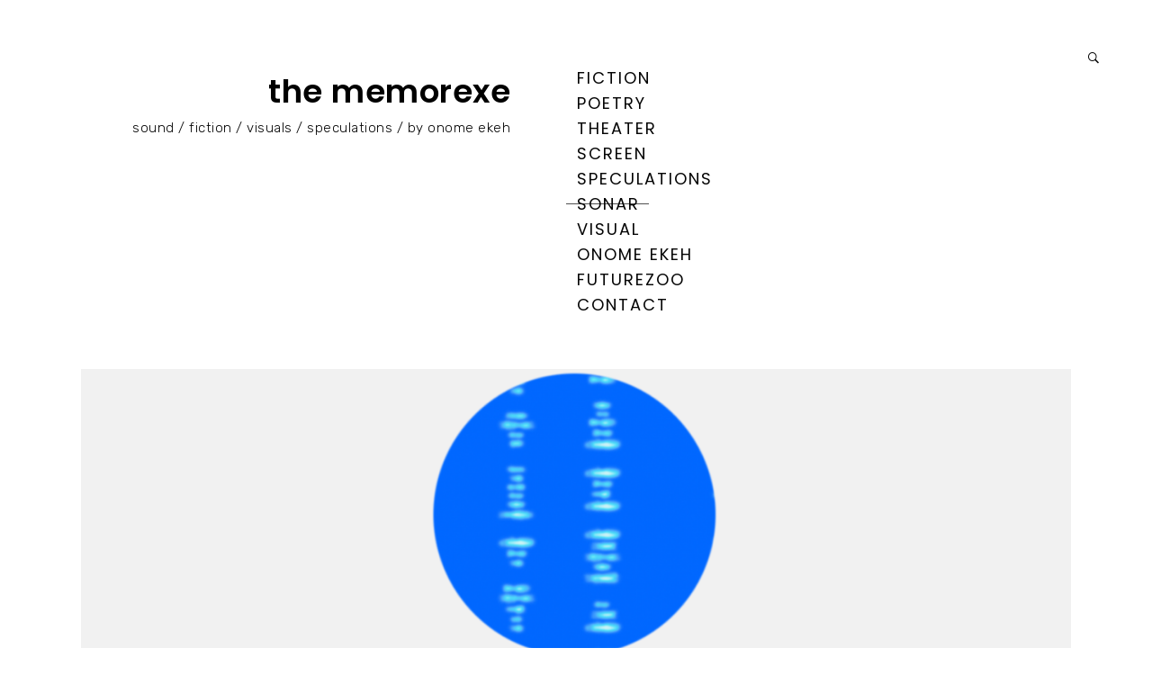

--- FILE ---
content_type: text/html; charset=UTF-8
request_url: https://thememorexe.com/wordpress/?p=344
body_size: 12430
content:

<!DOCTYPE html>
<html dir="ltr" lang="en-US" prefix="og: https://ogp.me/ns#">
<head>
	<meta charset="UTF-8" />
	<meta http-equiv="X-UA-Compatible" content="IE=edge" />
	<meta name="viewport" content="width=device-width, initial-scale=1, maximum-scale=5" />
		<title>LOVEMAD: LOVEMADFLICKER &gt;&gt; - the memorexe</title>

		<!-- All in One SEO 4.9.3 - aioseo.com -->
	<meta name="description" content="a first date in Central Park. fireflies, deathbirds and vertigo… a radio broadcast seems to intercept the reality of the new couple, who become susceptible to the information transmitted via the airwaves… next, they discover a corpse…" />
	<meta name="robots" content="max-image-preview:large" />
	<meta name="author" content="memorexe"/>
	<link rel="canonical" href="https://thememorexe.com/wordpress/?p=344" />
	<meta name="generator" content="All in One SEO (AIOSEO) 4.9.3" />
		<meta property="og:locale" content="en_US" />
		<meta property="og:site_name" content="the memorexe - sound / fiction / visuals / speculations / by onome ekeh" />
		<meta property="og:type" content="article" />
		<meta property="og:title" content="LOVEMAD: LOVEMADFLICKER &gt;&gt; - the memorexe" />
		<meta property="og:description" content="a first date in Central Park. fireflies, deathbirds and vertigo… a radio broadcast seems to intercept the reality of the new couple, who become susceptible to the information transmitted via the airwaves… next, they discover a corpse…" />
		<meta property="og:url" content="https://thememorexe.com/wordpress/?p=344" />
		<meta property="og:image" content="https://thememorexe.com/wordpress/wp-content/uploads/2022/09/biopic.jpg" />
		<meta property="og:image:secure_url" content="https://thememorexe.com/wordpress/wp-content/uploads/2022/09/biopic.jpg" />
		<meta property="og:image:width" content="2000" />
		<meta property="og:image:height" content="1700" />
		<meta property="article:published_time" content="2020-09-02T13:57:00+00:00" />
		<meta property="article:modified_time" content="2021-04-07T15:55:58+00:00" />
		<meta property="article:publisher" content="https://facebook.com/thememorexe" />
		<meta name="twitter:card" content="summary" />
		<meta name="twitter:site" content="@thememorexe" />
		<meta name="twitter:title" content="LOVEMAD: LOVEMADFLICKER &gt;&gt; - the memorexe" />
		<meta name="twitter:description" content="a first date in Central Park. fireflies, deathbirds and vertigo… a radio broadcast seems to intercept the reality of the new couple, who become susceptible to the information transmitted via the airwaves… next, they discover a corpse…" />
		<meta name="twitter:creator" content="@thememorexe" />
		<meta name="twitter:image" content="https://thememorexe.com/wordpress/wp-content/uploads/2022/09/biopic.jpg" />
		<script type="application/ld+json" class="aioseo-schema">
			{"@context":"https:\/\/schema.org","@graph":[{"@type":"BlogPosting","@id":"https:\/\/thememorexe.com\/wordpress\/?p=344#blogposting","name":"LOVEMAD: LOVEMADFLICKER >> - the memorexe","headline":"LOVEMAD: LOVEMADFLICKER >>","author":{"@id":"https:\/\/thememorexe.com\/wordpress\/?author=1#author"},"publisher":{"@id":"https:\/\/thememorexe.com\/wordpress\/#person"},"image":{"@type":"ImageObject","url":"https:\/\/thememorexe.com\/wordpress\/wp-content\/uploads\/2020\/09\/lovemad_01.png","width":2340,"height":681},"datePublished":"2020-09-02T09:57:00-04:00","dateModified":"2021-04-07T11:55:58-04:00","inLanguage":"en-US","mainEntityOfPage":{"@id":"https:\/\/thememorexe.com\/wordpress\/?p=344#webpage"},"isPartOf":{"@id":"https:\/\/thememorexe.com\/wordpress\/?p=344#webpage"},"articleSection":"excerpt, soundworks, christian rummel, harvestworks, jerome foundation, lovemad, media alliance, sound art, sound cinema, tami dixon, vertigo"},{"@type":"BreadcrumbList","@id":"https:\/\/thememorexe.com\/wordpress\/?p=344#breadcrumblist","itemListElement":[{"@type":"ListItem","@id":"https:\/\/thememorexe.com\/wordpress#listItem","position":1,"name":"Home","item":"https:\/\/thememorexe.com\/wordpress","nextItem":{"@type":"ListItem","@id":"https:\/\/thememorexe.com\/wordpress\/?cat=12#listItem","name":"excerpt"}},{"@type":"ListItem","@id":"https:\/\/thememorexe.com\/wordpress\/?cat=12#listItem","position":2,"name":"excerpt","item":"https:\/\/thememorexe.com\/wordpress\/?cat=12","nextItem":{"@type":"ListItem","@id":"https:\/\/thememorexe.com\/wordpress\/?p=344#listItem","name":"LOVEMAD: LOVEMADFLICKER >>"},"previousItem":{"@type":"ListItem","@id":"https:\/\/thememorexe.com\/wordpress#listItem","name":"Home"}},{"@type":"ListItem","@id":"https:\/\/thememorexe.com\/wordpress\/?p=344#listItem","position":3,"name":"LOVEMAD: LOVEMADFLICKER >>","previousItem":{"@type":"ListItem","@id":"https:\/\/thememorexe.com\/wordpress\/?cat=12#listItem","name":"excerpt"}}]},{"@type":"Person","@id":"https:\/\/thememorexe.com\/wordpress\/#person","name":"memorexe"},{"@type":"Person","@id":"https:\/\/thememorexe.com\/wordpress\/?author=1#author","url":"https:\/\/thememorexe.com\/wordpress\/?author=1","name":"memorexe"},{"@type":"WebPage","@id":"https:\/\/thememorexe.com\/wordpress\/?p=344#webpage","url":"https:\/\/thememorexe.com\/wordpress\/?p=344","name":"LOVEMAD: LOVEMADFLICKER >> - the memorexe","description":"a first date in Central Park. fireflies, deathbirds and vertigo\u2026 a radio broadcast seems to intercept the reality of the new couple, who become susceptible to the information transmitted via the airwaves\u2026 next, they discover a corpse\u2026","inLanguage":"en-US","isPartOf":{"@id":"https:\/\/thememorexe.com\/wordpress\/#website"},"breadcrumb":{"@id":"https:\/\/thememorexe.com\/wordpress\/?p=344#breadcrumblist"},"author":{"@id":"https:\/\/thememorexe.com\/wordpress\/?author=1#author"},"creator":{"@id":"https:\/\/thememorexe.com\/wordpress\/?author=1#author"},"image":{"@type":"ImageObject","url":"https:\/\/thememorexe.com\/wordpress\/wp-content\/uploads\/2020\/09\/lovemad_01.png","@id":"https:\/\/thememorexe.com\/wordpress\/?p=344\/#mainImage","width":2340,"height":681},"primaryImageOfPage":{"@id":"https:\/\/thememorexe.com\/wordpress\/?p=344#mainImage"},"datePublished":"2020-09-02T09:57:00-04:00","dateModified":"2021-04-07T11:55:58-04:00"},{"@type":"WebSite","@id":"https:\/\/thememorexe.com\/wordpress\/#website","url":"https:\/\/thememorexe.com\/wordpress\/","name":"the memorexe","description":"sound \/ fiction \/ visuals \/ speculations \/ by onome ekeh","inLanguage":"en-US","publisher":{"@id":"https:\/\/thememorexe.com\/wordpress\/#person"}}]}
		</script>
		<!-- All in One SEO -->

<link rel='dns-prefetch' href='//fonts.googleapis.com' />
<link rel="alternate" type="application/rss+xml" title="the memorexe &raquo; Feed" href="https://thememorexe.com/wordpress/?feed=rss2" />
<link rel="alternate" type="application/rss+xml" title="the memorexe &raquo; Comments Feed" href="https://thememorexe.com/wordpress/?feed=comments-rss2" />
<link rel="alternate" title="oEmbed (JSON)" type="application/json+oembed" href="https://thememorexe.com/wordpress/index.php?rest_route=%2Foembed%2F1.0%2Fembed&#038;url=https%3A%2F%2Fthememorexe.com%2Fwordpress%2F%3Fp%3D344" />
<link rel="alternate" title="oEmbed (XML)" type="text/xml+oembed" href="https://thememorexe.com/wordpress/index.php?rest_route=%2Foembed%2F1.0%2Fembed&#038;url=https%3A%2F%2Fthememorexe.com%2Fwordpress%2F%3Fp%3D344&#038;format=xml" />
		<!-- This site uses the Google Analytics by ExactMetrics plugin v7.13.1 - Using Analytics tracking - https://www.exactmetrics.com/ -->
							<script src="//www.googletagmanager.com/gtag/js?id=UA-177379671-1"  data-cfasync="false" data-wpfc-render="false" type="text/javascript" async></script>
			<script data-cfasync="false" data-wpfc-render="false" type="text/javascript">
				var em_version = '7.13.1';
				var em_track_user = true;
				var em_no_track_reason = '';
				
								var disableStrs = [
															'ga-disable-UA-177379671-1',
									];

				/* Function to detect opted out users */
				function __gtagTrackerIsOptedOut() {
					for (var index = 0; index < disableStrs.length; index++) {
						if (document.cookie.indexOf(disableStrs[index] + '=true') > -1) {
							return true;
						}
					}

					return false;
				}

				/* Disable tracking if the opt-out cookie exists. */
				if (__gtagTrackerIsOptedOut()) {
					for (var index = 0; index < disableStrs.length; index++) {
						window[disableStrs[index]] = true;
					}
				}

				/* Opt-out function */
				function __gtagTrackerOptout() {
					for (var index = 0; index < disableStrs.length; index++) {
						document.cookie = disableStrs[index] + '=true; expires=Thu, 31 Dec 2099 23:59:59 UTC; path=/';
						window[disableStrs[index]] = true;
					}
				}

				if ('undefined' === typeof gaOptout) {
					function gaOptout() {
						__gtagTrackerOptout();
					}
				}
								window.dataLayer = window.dataLayer || [];

				window.ExactMetricsDualTracker = {
					helpers: {},
					trackers: {},
				};
				if (em_track_user) {
					function __gtagDataLayer() {
						dataLayer.push(arguments);
					}

					function __gtagTracker(type, name, parameters) {
						if (!parameters) {
							parameters = {};
						}

						if (parameters.send_to) {
							__gtagDataLayer.apply(null, arguments);
							return;
						}

						if (type === 'event') {
							
														parameters.send_to = exactmetrics_frontend.ua;
							__gtagDataLayer(type, name, parameters);
													} else {
							__gtagDataLayer.apply(null, arguments);
						}
					}

					__gtagTracker('js', new Date());
					__gtagTracker('set', {
						'developer_id.dNDMyYj': true,
											});
															__gtagTracker('config', 'UA-177379671-1', {"forceSSL":"true","link_attribution":"true"} );
										window.gtag = __gtagTracker;										(function () {
						/* https://developers.google.com/analytics/devguides/collection/analyticsjs/ */
						/* ga and __gaTracker compatibility shim. */
						var noopfn = function () {
							return null;
						};
						var newtracker = function () {
							return new Tracker();
						};
						var Tracker = function () {
							return null;
						};
						var p = Tracker.prototype;
						p.get = noopfn;
						p.set = noopfn;
						p.send = function () {
							var args = Array.prototype.slice.call(arguments);
							args.unshift('send');
							__gaTracker.apply(null, args);
						};
						var __gaTracker = function () {
							var len = arguments.length;
							if (len === 0) {
								return;
							}
							var f = arguments[len - 1];
							if (typeof f !== 'object' || f === null || typeof f.hitCallback !== 'function') {
								if ('send' === arguments[0]) {
									var hitConverted, hitObject = false, action;
									if ('event' === arguments[1]) {
										if ('undefined' !== typeof arguments[3]) {
											hitObject = {
												'eventAction': arguments[3],
												'eventCategory': arguments[2],
												'eventLabel': arguments[4],
												'value': arguments[5] ? arguments[5] : 1,
											}
										}
									}
									if ('pageview' === arguments[1]) {
										if ('undefined' !== typeof arguments[2]) {
											hitObject = {
												'eventAction': 'page_view',
												'page_path': arguments[2],
											}
										}
									}
									if (typeof arguments[2] === 'object') {
										hitObject = arguments[2];
									}
									if (typeof arguments[5] === 'object') {
										Object.assign(hitObject, arguments[5]);
									}
									if ('undefined' !== typeof arguments[1].hitType) {
										hitObject = arguments[1];
										if ('pageview' === hitObject.hitType) {
											hitObject.eventAction = 'page_view';
										}
									}
									if (hitObject) {
										action = 'timing' === arguments[1].hitType ? 'timing_complete' : hitObject.eventAction;
										hitConverted = mapArgs(hitObject);
										__gtagTracker('event', action, hitConverted);
									}
								}
								return;
							}

							function mapArgs(args) {
								var arg, hit = {};
								var gaMap = {
									'eventCategory': 'event_category',
									'eventAction': 'event_action',
									'eventLabel': 'event_label',
									'eventValue': 'event_value',
									'nonInteraction': 'non_interaction',
									'timingCategory': 'event_category',
									'timingVar': 'name',
									'timingValue': 'value',
									'timingLabel': 'event_label',
									'page': 'page_path',
									'location': 'page_location',
									'title': 'page_title',
								};
								for (arg in args) {
																		if (!(!args.hasOwnProperty(arg) || !gaMap.hasOwnProperty(arg))) {
										hit[gaMap[arg]] = args[arg];
									} else {
										hit[arg] = args[arg];
									}
								}
								return hit;
							}

							try {
								f.hitCallback();
							} catch (ex) {
							}
						};
						__gaTracker.create = newtracker;
						__gaTracker.getByName = newtracker;
						__gaTracker.getAll = function () {
							return [];
						};
						__gaTracker.remove = noopfn;
						__gaTracker.loaded = true;
						window['__gaTracker'] = __gaTracker;
					})();
									} else {
										console.log("");
					(function () {
						function __gtagTracker() {
							return null;
						}

						window['__gtagTracker'] = __gtagTracker;
						window['gtag'] = __gtagTracker;
					})();
									}
			</script>
				<!-- / Google Analytics by ExactMetrics -->
				<!-- This site uses the Google Analytics by MonsterInsights plugin v9.11.1 - Using Analytics tracking - https://www.monsterinsights.com/ -->
		<!-- Note: MonsterInsights is not currently configured on this site. The site owner needs to authenticate with Google Analytics in the MonsterInsights settings panel. -->
					<!-- No tracking code set -->
				<!-- / Google Analytics by MonsterInsights -->
		<style id='wp-img-auto-sizes-contain-inline-css' type='text/css'>
img:is([sizes=auto i],[sizes^="auto," i]){contain-intrinsic-size:3000px 1500px}
/*# sourceURL=wp-img-auto-sizes-contain-inline-css */
</style>
<style id='wp-emoji-styles-inline-css' type='text/css'>

	img.wp-smiley, img.emoji {
		display: inline !important;
		border: none !important;
		box-shadow: none !important;
		height: 1em !important;
		width: 1em !important;
		margin: 0 0.07em !important;
		vertical-align: -0.1em !important;
		background: none !important;
		padding: 0 !important;
	}
/*# sourceURL=wp-emoji-styles-inline-css */
</style>
<style id='wp-block-library-inline-css' type='text/css'>
:root{--wp-block-synced-color:#7a00df;--wp-block-synced-color--rgb:122,0,223;--wp-bound-block-color:var(--wp-block-synced-color);--wp-editor-canvas-background:#ddd;--wp-admin-theme-color:#007cba;--wp-admin-theme-color--rgb:0,124,186;--wp-admin-theme-color-darker-10:#006ba1;--wp-admin-theme-color-darker-10--rgb:0,107,160.5;--wp-admin-theme-color-darker-20:#005a87;--wp-admin-theme-color-darker-20--rgb:0,90,135;--wp-admin-border-width-focus:2px}@media (min-resolution:192dpi){:root{--wp-admin-border-width-focus:1.5px}}.wp-element-button{cursor:pointer}:root .has-very-light-gray-background-color{background-color:#eee}:root .has-very-dark-gray-background-color{background-color:#313131}:root .has-very-light-gray-color{color:#eee}:root .has-very-dark-gray-color{color:#313131}:root .has-vivid-green-cyan-to-vivid-cyan-blue-gradient-background{background:linear-gradient(135deg,#00d084,#0693e3)}:root .has-purple-crush-gradient-background{background:linear-gradient(135deg,#34e2e4,#4721fb 50%,#ab1dfe)}:root .has-hazy-dawn-gradient-background{background:linear-gradient(135deg,#faaca8,#dad0ec)}:root .has-subdued-olive-gradient-background{background:linear-gradient(135deg,#fafae1,#67a671)}:root .has-atomic-cream-gradient-background{background:linear-gradient(135deg,#fdd79a,#004a59)}:root .has-nightshade-gradient-background{background:linear-gradient(135deg,#330968,#31cdcf)}:root .has-midnight-gradient-background{background:linear-gradient(135deg,#020381,#2874fc)}:root{--wp--preset--font-size--normal:16px;--wp--preset--font-size--huge:42px}.has-regular-font-size{font-size:1em}.has-larger-font-size{font-size:2.625em}.has-normal-font-size{font-size:var(--wp--preset--font-size--normal)}.has-huge-font-size{font-size:var(--wp--preset--font-size--huge)}.has-text-align-center{text-align:center}.has-text-align-left{text-align:left}.has-text-align-right{text-align:right}.has-fit-text{white-space:nowrap!important}#end-resizable-editor-section{display:none}.aligncenter{clear:both}.items-justified-left{justify-content:flex-start}.items-justified-center{justify-content:center}.items-justified-right{justify-content:flex-end}.items-justified-space-between{justify-content:space-between}.screen-reader-text{border:0;clip-path:inset(50%);height:1px;margin:-1px;overflow:hidden;padding:0;position:absolute;width:1px;word-wrap:normal!important}.screen-reader-text:focus{background-color:#ddd;clip-path:none;color:#444;display:block;font-size:1em;height:auto;left:5px;line-height:normal;padding:15px 23px 14px;text-decoration:none;top:5px;width:auto;z-index:100000}html :where(.has-border-color){border-style:solid}html :where([style*=border-top-color]){border-top-style:solid}html :where([style*=border-right-color]){border-right-style:solid}html :where([style*=border-bottom-color]){border-bottom-style:solid}html :where([style*=border-left-color]){border-left-style:solid}html :where([style*=border-width]){border-style:solid}html :where([style*=border-top-width]){border-top-style:solid}html :where([style*=border-right-width]){border-right-style:solid}html :where([style*=border-bottom-width]){border-bottom-style:solid}html :where([style*=border-left-width]){border-left-style:solid}html :where(img[class*=wp-image-]){height:auto;max-width:100%}:where(figure){margin:0 0 1em}html :where(.is-position-sticky){--wp-admin--admin-bar--position-offset:var(--wp-admin--admin-bar--height,0px)}@media screen and (max-width:600px){html :where(.is-position-sticky){--wp-admin--admin-bar--position-offset:0px}}

/*# sourceURL=wp-block-library-inline-css */
</style><style id='wp-block-paragraph-inline-css' type='text/css'>
.is-small-text{font-size:.875em}.is-regular-text{font-size:1em}.is-large-text{font-size:2.25em}.is-larger-text{font-size:3em}.has-drop-cap:not(:focus):first-letter{float:left;font-size:8.4em;font-style:normal;font-weight:100;line-height:.68;margin:.05em .1em 0 0;text-transform:uppercase}body.rtl .has-drop-cap:not(:focus):first-letter{float:none;margin-left:.1em}p.has-drop-cap.has-background{overflow:hidden}:root :where(p.has-background){padding:1.25em 2.375em}:where(p.has-text-color:not(.has-link-color)) a{color:inherit}p.has-text-align-left[style*="writing-mode:vertical-lr"],p.has-text-align-right[style*="writing-mode:vertical-rl"]{rotate:180deg}
/*# sourceURL=https://thememorexe.com/wordpress/wp-includes/blocks/paragraph/style.min.css */
</style>
<style id='global-styles-inline-css' type='text/css'>
:root{--wp--preset--aspect-ratio--square: 1;--wp--preset--aspect-ratio--4-3: 4/3;--wp--preset--aspect-ratio--3-4: 3/4;--wp--preset--aspect-ratio--3-2: 3/2;--wp--preset--aspect-ratio--2-3: 2/3;--wp--preset--aspect-ratio--16-9: 16/9;--wp--preset--aspect-ratio--9-16: 9/16;--wp--preset--color--black: #000000;--wp--preset--color--cyan-bluish-gray: #abb8c3;--wp--preset--color--white: #ffffff;--wp--preset--color--pale-pink: #f78da7;--wp--preset--color--vivid-red: #cf2e2e;--wp--preset--color--luminous-vivid-orange: #ff6900;--wp--preset--color--luminous-vivid-amber: #fcb900;--wp--preset--color--light-green-cyan: #7bdcb5;--wp--preset--color--vivid-green-cyan: #00d084;--wp--preset--color--pale-cyan-blue: #8ed1fc;--wp--preset--color--vivid-cyan-blue: #0693e3;--wp--preset--color--vivid-purple: #9b51e0;--wp--preset--gradient--vivid-cyan-blue-to-vivid-purple: linear-gradient(135deg,rgb(6,147,227) 0%,rgb(155,81,224) 100%);--wp--preset--gradient--light-green-cyan-to-vivid-green-cyan: linear-gradient(135deg,rgb(122,220,180) 0%,rgb(0,208,130) 100%);--wp--preset--gradient--luminous-vivid-amber-to-luminous-vivid-orange: linear-gradient(135deg,rgb(252,185,0) 0%,rgb(255,105,0) 100%);--wp--preset--gradient--luminous-vivid-orange-to-vivid-red: linear-gradient(135deg,rgb(255,105,0) 0%,rgb(207,46,46) 100%);--wp--preset--gradient--very-light-gray-to-cyan-bluish-gray: linear-gradient(135deg,rgb(238,238,238) 0%,rgb(169,184,195) 100%);--wp--preset--gradient--cool-to-warm-spectrum: linear-gradient(135deg,rgb(74,234,220) 0%,rgb(151,120,209) 20%,rgb(207,42,186) 40%,rgb(238,44,130) 60%,rgb(251,105,98) 80%,rgb(254,248,76) 100%);--wp--preset--gradient--blush-light-purple: linear-gradient(135deg,rgb(255,206,236) 0%,rgb(152,150,240) 100%);--wp--preset--gradient--blush-bordeaux: linear-gradient(135deg,rgb(254,205,165) 0%,rgb(254,45,45) 50%,rgb(107,0,62) 100%);--wp--preset--gradient--luminous-dusk: linear-gradient(135deg,rgb(255,203,112) 0%,rgb(199,81,192) 50%,rgb(65,88,208) 100%);--wp--preset--gradient--pale-ocean: linear-gradient(135deg,rgb(255,245,203) 0%,rgb(182,227,212) 50%,rgb(51,167,181) 100%);--wp--preset--gradient--electric-grass: linear-gradient(135deg,rgb(202,248,128) 0%,rgb(113,206,126) 100%);--wp--preset--gradient--midnight: linear-gradient(135deg,rgb(2,3,129) 0%,rgb(40,116,252) 100%);--wp--preset--font-size--small: 13px;--wp--preset--font-size--medium: 20px;--wp--preset--font-size--large: 36px;--wp--preset--font-size--x-large: 42px;--wp--preset--spacing--20: 0.44rem;--wp--preset--spacing--30: 0.67rem;--wp--preset--spacing--40: 1rem;--wp--preset--spacing--50: 1.5rem;--wp--preset--spacing--60: 2.25rem;--wp--preset--spacing--70: 3.38rem;--wp--preset--spacing--80: 5.06rem;--wp--preset--shadow--natural: 6px 6px 9px rgba(0, 0, 0, 0.2);--wp--preset--shadow--deep: 12px 12px 50px rgba(0, 0, 0, 0.4);--wp--preset--shadow--sharp: 6px 6px 0px rgba(0, 0, 0, 0.2);--wp--preset--shadow--outlined: 6px 6px 0px -3px rgb(255, 255, 255), 6px 6px rgb(0, 0, 0);--wp--preset--shadow--crisp: 6px 6px 0px rgb(0, 0, 0);}:where(.is-layout-flex){gap: 0.5em;}:where(.is-layout-grid){gap: 0.5em;}body .is-layout-flex{display: flex;}.is-layout-flex{flex-wrap: wrap;align-items: center;}.is-layout-flex > :is(*, div){margin: 0;}body .is-layout-grid{display: grid;}.is-layout-grid > :is(*, div){margin: 0;}:where(.wp-block-columns.is-layout-flex){gap: 2em;}:where(.wp-block-columns.is-layout-grid){gap: 2em;}:where(.wp-block-post-template.is-layout-flex){gap: 1.25em;}:where(.wp-block-post-template.is-layout-grid){gap: 1.25em;}.has-black-color{color: var(--wp--preset--color--black) !important;}.has-cyan-bluish-gray-color{color: var(--wp--preset--color--cyan-bluish-gray) !important;}.has-white-color{color: var(--wp--preset--color--white) !important;}.has-pale-pink-color{color: var(--wp--preset--color--pale-pink) !important;}.has-vivid-red-color{color: var(--wp--preset--color--vivid-red) !important;}.has-luminous-vivid-orange-color{color: var(--wp--preset--color--luminous-vivid-orange) !important;}.has-luminous-vivid-amber-color{color: var(--wp--preset--color--luminous-vivid-amber) !important;}.has-light-green-cyan-color{color: var(--wp--preset--color--light-green-cyan) !important;}.has-vivid-green-cyan-color{color: var(--wp--preset--color--vivid-green-cyan) !important;}.has-pale-cyan-blue-color{color: var(--wp--preset--color--pale-cyan-blue) !important;}.has-vivid-cyan-blue-color{color: var(--wp--preset--color--vivid-cyan-blue) !important;}.has-vivid-purple-color{color: var(--wp--preset--color--vivid-purple) !important;}.has-black-background-color{background-color: var(--wp--preset--color--black) !important;}.has-cyan-bluish-gray-background-color{background-color: var(--wp--preset--color--cyan-bluish-gray) !important;}.has-white-background-color{background-color: var(--wp--preset--color--white) !important;}.has-pale-pink-background-color{background-color: var(--wp--preset--color--pale-pink) !important;}.has-vivid-red-background-color{background-color: var(--wp--preset--color--vivid-red) !important;}.has-luminous-vivid-orange-background-color{background-color: var(--wp--preset--color--luminous-vivid-orange) !important;}.has-luminous-vivid-amber-background-color{background-color: var(--wp--preset--color--luminous-vivid-amber) !important;}.has-light-green-cyan-background-color{background-color: var(--wp--preset--color--light-green-cyan) !important;}.has-vivid-green-cyan-background-color{background-color: var(--wp--preset--color--vivid-green-cyan) !important;}.has-pale-cyan-blue-background-color{background-color: var(--wp--preset--color--pale-cyan-blue) !important;}.has-vivid-cyan-blue-background-color{background-color: var(--wp--preset--color--vivid-cyan-blue) !important;}.has-vivid-purple-background-color{background-color: var(--wp--preset--color--vivid-purple) !important;}.has-black-border-color{border-color: var(--wp--preset--color--black) !important;}.has-cyan-bluish-gray-border-color{border-color: var(--wp--preset--color--cyan-bluish-gray) !important;}.has-white-border-color{border-color: var(--wp--preset--color--white) !important;}.has-pale-pink-border-color{border-color: var(--wp--preset--color--pale-pink) !important;}.has-vivid-red-border-color{border-color: var(--wp--preset--color--vivid-red) !important;}.has-luminous-vivid-orange-border-color{border-color: var(--wp--preset--color--luminous-vivid-orange) !important;}.has-luminous-vivid-amber-border-color{border-color: var(--wp--preset--color--luminous-vivid-amber) !important;}.has-light-green-cyan-border-color{border-color: var(--wp--preset--color--light-green-cyan) !important;}.has-vivid-green-cyan-border-color{border-color: var(--wp--preset--color--vivid-green-cyan) !important;}.has-pale-cyan-blue-border-color{border-color: var(--wp--preset--color--pale-cyan-blue) !important;}.has-vivid-cyan-blue-border-color{border-color: var(--wp--preset--color--vivid-cyan-blue) !important;}.has-vivid-purple-border-color{border-color: var(--wp--preset--color--vivid-purple) !important;}.has-vivid-cyan-blue-to-vivid-purple-gradient-background{background: var(--wp--preset--gradient--vivid-cyan-blue-to-vivid-purple) !important;}.has-light-green-cyan-to-vivid-green-cyan-gradient-background{background: var(--wp--preset--gradient--light-green-cyan-to-vivid-green-cyan) !important;}.has-luminous-vivid-amber-to-luminous-vivid-orange-gradient-background{background: var(--wp--preset--gradient--luminous-vivid-amber-to-luminous-vivid-orange) !important;}.has-luminous-vivid-orange-to-vivid-red-gradient-background{background: var(--wp--preset--gradient--luminous-vivid-orange-to-vivid-red) !important;}.has-very-light-gray-to-cyan-bluish-gray-gradient-background{background: var(--wp--preset--gradient--very-light-gray-to-cyan-bluish-gray) !important;}.has-cool-to-warm-spectrum-gradient-background{background: var(--wp--preset--gradient--cool-to-warm-spectrum) !important;}.has-blush-light-purple-gradient-background{background: var(--wp--preset--gradient--blush-light-purple) !important;}.has-blush-bordeaux-gradient-background{background: var(--wp--preset--gradient--blush-bordeaux) !important;}.has-luminous-dusk-gradient-background{background: var(--wp--preset--gradient--luminous-dusk) !important;}.has-pale-ocean-gradient-background{background: var(--wp--preset--gradient--pale-ocean) !important;}.has-electric-grass-gradient-background{background: var(--wp--preset--gradient--electric-grass) !important;}.has-midnight-gradient-background{background: var(--wp--preset--gradient--midnight) !important;}.has-small-font-size{font-size: var(--wp--preset--font-size--small) !important;}.has-medium-font-size{font-size: var(--wp--preset--font-size--medium) !important;}.has-large-font-size{font-size: var(--wp--preset--font-size--large) !important;}.has-x-large-font-size{font-size: var(--wp--preset--font-size--x-large) !important;}
/*# sourceURL=global-styles-inline-css */
</style>

<style id='classic-theme-styles-inline-css' type='text/css'>
/*! This file is auto-generated */
.wp-block-button__link{color:#fff;background-color:#32373c;border-radius:9999px;box-shadow:none;text-decoration:none;padding:calc(.667em + 2px) calc(1.333em + 2px);font-size:1.125em}.wp-block-file__button{background:#32373c;color:#fff;text-decoration:none}
/*# sourceURL=/wp-includes/css/classic-themes.min.css */
</style>
<link rel='stylesheet' id='contact-form-7-css' href='https://thememorexe.com/wordpress/wp-content/plugins/contact-form-7/includes/css/styles.css?ver=5.7.5.1' type='text/css' media='all' />
<link rel='stylesheet' id='wp-pagenavi-css' href='https://thememorexe.com/wordpress/wp-content/plugins/wp-pagenavi/pagenavi-css.css?ver=2.70' type='text/css' media='all' />
<link rel='stylesheet' id='enso-google-fonts-css' href='//fonts.googleapis.com/css?family=Poppins%3A300%2C400%2C500%2C600%2C700%7CRubik%3A300%2C300i%2C400%2C400i%2C500%2C500i%2C700%2C700i' type='text/css' media='all' />
<link rel='stylesheet' id='ionicon-css' href='https://thememorexe.com/wordpress/wp-content/themes/enso/css/ionicons.min.css' type='text/css' media='all' />
<link rel='stylesheet' id='font-awesome-css' href='https://thememorexe.com/wordpress/wp-content/themes/enso/css/font-awesome.min.css' type='text/css' media='all' />
<link rel='stylesheet' id='jquery-mmenu-css' href='https://thememorexe.com/wordpress/wp-content/themes/enso/css/jquery.mmenu.all.css' type='text/css' media='all' />
<link rel='stylesheet' id='jquery-fancybox-css' href='https://thememorexe.com/wordpress/wp-content/themes/enso/css/jquery.fancybox.css' type='text/css' media='all' />
<link rel='stylesheet' id='jquery-fancybox-helpers-thumbs-css' href='https://thememorexe.com/wordpress/wp-content/themes/enso/css/fancybox/helpers/jquery.fancybox-thumbs.css' type='text/css' media='all' />
<link rel='stylesheet' id='jquery-fancybox-helpers-buttons-css' href='https://thememorexe.com/wordpress/wp-content/themes/enso/css/fancybox/helpers/jquery.fancybox-buttons.css' type='text/css' media='all' />
<link rel='stylesheet' id='enso-theme-css' href='https://thememorexe.com/wordpress/wp-content/themes/enso/style.css?ver=2.0.0' type='text/css' media='all' />
<script type="text/javascript" src="https://thememorexe.com/wordpress/wp-content/plugins/google-analytics-dashboard-for-wp/assets/js/frontend-gtag.min.js?ver=7.13.1" id="exactmetrics-frontend-script-js"></script>
<script data-cfasync="false" data-wpfc-render="false" type="text/javascript" id='exactmetrics-frontend-script-js-extra'>/* <![CDATA[ */
var exactmetrics_frontend = {"js_events_tracking":"true","download_extensions":"doc,pdf,ppt,zip,xls,docx,pptx,xlsx","inbound_paths":"[{\"path\":\"\\\/go\\\/\",\"label\":\"affiliate\"},{\"path\":\"\\\/recommend\\\/\",\"label\":\"affiliate\"}]","home_url":"https:\/\/thememorexe.com\/wordpress","hash_tracking":"false","ua":"UA-177379671-1","v4_id":""};/* ]]> */
</script>
<script type="text/javascript" src="https://thememorexe.com/wordpress/wp-includes/js/jquery/jquery.min.js?ver=3.7.1" id="jquery-core-js"></script>
<script type="text/javascript" src="https://thememorexe.com/wordpress/wp-includes/js/jquery/jquery-migrate.min.js?ver=3.4.1" id="jquery-migrate-js"></script>
<script type="text/javascript" src="https://thememorexe.com/wordpress/wp-content/themes/enso/js/modernizr-custom.js" id="modernizr-js"></script>
<link rel="https://api.w.org/" href="https://thememorexe.com/wordpress/index.php?rest_route=/" /><link rel="alternate" title="JSON" type="application/json" href="https://thememorexe.com/wordpress/index.php?rest_route=/wp/v2/posts/344" /><link rel="EditURI" type="application/rsd+xml" title="RSD" href="https://thememorexe.com/wordpress/xmlrpc.php?rsd" />
<meta name="generator" content="WordPress 6.9" />
<link rel='shortlink' href='https://thememorexe.com/wordpress/?p=344' />
	<meta name="title" content="LOVEMAD: LOVEMADFLICKER >>" />
	<meta name="description" content="a first date in Central Park. fireflies, deathbirds and vertigo… a radio broadcast seems to intercept the reality of the new couple, who become susceptible to the information transmitted via the airwaves… next, they discover a corpse…" />
	<link rel="image_src" href="https://thememorexe.com/wordpress/wp-content/uploads/2020/09/lovemad_01-90x90.png" />
		<style type="text/css" id="wp-custom-css">
			.post-image {
  class="center"
}

.center {
  display: block;
  margin-left: auto;
  margin-right: auto;
  width: 50%;
}

.post-content-container,
.content-section-wrapper {
	box-sizing: border-box;
	padding: 5.5%; /* 110/1280 */
}




.single-uxbarn_portfolio .post-content-container,
.post-item {
	background: #fafafa;
	margin-bottom: 5.5%;
}		</style>
		<style id="kirki-inline-styles">h1, h2, h3, h4, h5, h6, .site-logo, .site-logo a, .site-title, .menu-style, #mobile-menu-toggle, #mobile-menu-entity, .post-intro, .post-navigation, .additional-link-button-wrapper .button, .image-caption, .fancybox-title{font-family:Poppins;}body, .tagline{font-family:Rubik;}body{background-color:#fff;}.site-logo, .site-logo a, .site-title{font-size:36px;font-weight:600;letter-spacing:0.5px;color:#000;}.tagline{font-size:15px;font-weight:300;letter-spacing:0.5px;color:#050505;}.menu-style{text-transform:uppercase;font-size:18px;font-weight:400;letter-spacing:2px;}.menu-list > li > a, #mobile-menu-toggle, .numbers-pagination a, .numbers-pagination .current, .post-navigation a{color:#050505;}.menu-list > li > a::after{border-color:#050505;}.sub-menu{font-size:14px;font-weight:300;letter-spacing:1px;width:250px;background-color:#050505;}.menu-list .sub-menu a{color:#ffffff;}.sub-menu .sub-menu{background-color:#383838;}h1{font-size:1.8em;}h2{font-size:1.5em;}h3{font-size:1.375em;}h4{font-size:1.25em;}h5{font-size:1.125em;}h6{font-size:1em;}h1, h2, h3, h4, h5, h6, .post-title, .post-item .post-title a, .section-title, .post-navigation .nav-subtitle{font-weight:600;}h1, h2, h3, h4, h5, h6, .post-title, .post-item .post-title a, .section-title{letter-spacing:0.5px;color:#000000;}body, .post-content, .post-excerpt, .section-content{font-size:15px;}body, .post-content, .post-excerpt, .image-caption, .section-content, .post-navigation .nav-title{font-weight:300;}.blog-list a, .post-item a, .content-section-wrapper a, .numbers-pagination a, .portfolio-categories a{font-weight:500;}.post-title{font-size:1.6em;}.post-intro{font-size:1.2em;font-weight:300;color:#989898;}.post-meta{font-size:10px;}.section-title{font-size:1.125em;}.post-title::after, .single-post .post-intro::after{border-color:#000000;}#content-container, b, strong{color:#050505;}.post-item a, .post-meta a, .content-section-wrapper a, .portfolio-categories a{color:#000000;}.post-item a, .post-meta a, .content-section-wrapper a{border-bottom-color:#000000;}.single-uxbarn_portfolio .post-content-container, .post-item{background-color:#fafafa;}.post-image{background-color:#f1f1f1;}.widget-title{font-size:1.16em;font-weight:600;letter-spacing:2px;color:#ffffff;}.theme-widget-area{font-size:12px;font-weight:400;letter-spacing:0.5px;color:#cccccc;background:#cccccc;}.theme-widget-area a{font-weight:500;color:#ffffff;border-color:#ffffff;}.theme-widget-area-border{border-color:#e1e1e1;}.copyright{font-size:12px;font-weight:400;letter-spacing:0.5px;color:#050505;}.copyright a, .copyright a:hover{font-weight:600;color:#000000;border-color:#000000;}.social-icons{font-size:16px;}.social-icons a{color:#000000;}input[type="text"], input[type="password"], input[type="email"], input[type="search"], input[type="number"], input[type="url"], textarea, select{color:#050505;border-color:#cccccc;background-color:#ffffff;}input:focus, textarea:focus{border-color:#050505;}input[type="button"], input[type="submit"], button, a.button{color:#ffffff;background-color:#050505;}.fancybox-overlay{background:#ffffff !important;}.fancybox-title-outside-wrap, .fancybox-next span::after, .fancybox-prev span::after{color:#050505;}.search-icon-button{color:#050505;background:#ffffff;}#search-panel-wrapper{background:#d8c359;}.portfolio-title{text-transform:uppercase;font-size:14px;font-weight:600;letter-spacing:1.5px;color:#000;}.loading-text{color:#050505;}.progress-bar{background:#050505;}.loading-bar{background:#f1f1f1;}.additional-link-button-wrapper .button{text-transform:uppercase;font-size:18px;font-weight:600;letter-spacing:2px;color:#050505;background:#ffffff;border-color:#888888;}.portfolio-categories{text-transform:none;}.portfolio-categories, .active-portfolio-category-title{font-size:18px;letter-spacing:0.5px;}/* devanagari */
@font-face {
  font-family: 'Poppins';
  font-style: normal;
  font-weight: 400;
  font-display: swap;
  src: url(https://thememorexe.com/wordpress/wp-content/fonts/poppins/font) format('woff');
  unicode-range: U+0900-097F, U+1CD0-1CF9, U+200C-200D, U+20A8, U+20B9, U+20F0, U+25CC, U+A830-A839, U+A8E0-A8FF, U+11B00-11B09;
}
/* latin-ext */
@font-face {
  font-family: 'Poppins';
  font-style: normal;
  font-weight: 400;
  font-display: swap;
  src: url(https://thememorexe.com/wordpress/wp-content/fonts/poppins/font) format('woff');
  unicode-range: U+0100-02BA, U+02BD-02C5, U+02C7-02CC, U+02CE-02D7, U+02DD-02FF, U+0304, U+0308, U+0329, U+1D00-1DBF, U+1E00-1E9F, U+1EF2-1EFF, U+2020, U+20A0-20AB, U+20AD-20C0, U+2113, U+2C60-2C7F, U+A720-A7FF;
}
/* latin */
@font-face {
  font-family: 'Poppins';
  font-style: normal;
  font-weight: 400;
  font-display: swap;
  src: url(https://thememorexe.com/wordpress/wp-content/fonts/poppins/font) format('woff');
  unicode-range: U+0000-00FF, U+0131, U+0152-0153, U+02BB-02BC, U+02C6, U+02DA, U+02DC, U+0304, U+0308, U+0329, U+2000-206F, U+20AC, U+2122, U+2191, U+2193, U+2212, U+2215, U+FEFF, U+FFFD;
}/* arabic */
@font-face {
  font-family: 'Rubik';
  font-style: normal;
  font-weight: 400;
  font-display: swap;
  src: url(https://thememorexe.com/wordpress/wp-content/fonts/rubik/font) format('woff');
  unicode-range: U+0600-06FF, U+0750-077F, U+0870-088E, U+0890-0891, U+0897-08E1, U+08E3-08FF, U+200C-200E, U+2010-2011, U+204F, U+2E41, U+FB50-FDFF, U+FE70-FE74, U+FE76-FEFC, U+102E0-102FB, U+10E60-10E7E, U+10EC2-10EC4, U+10EFC-10EFF, U+1EE00-1EE03, U+1EE05-1EE1F, U+1EE21-1EE22, U+1EE24, U+1EE27, U+1EE29-1EE32, U+1EE34-1EE37, U+1EE39, U+1EE3B, U+1EE42, U+1EE47, U+1EE49, U+1EE4B, U+1EE4D-1EE4F, U+1EE51-1EE52, U+1EE54, U+1EE57, U+1EE59, U+1EE5B, U+1EE5D, U+1EE5F, U+1EE61-1EE62, U+1EE64, U+1EE67-1EE6A, U+1EE6C-1EE72, U+1EE74-1EE77, U+1EE79-1EE7C, U+1EE7E, U+1EE80-1EE89, U+1EE8B-1EE9B, U+1EEA1-1EEA3, U+1EEA5-1EEA9, U+1EEAB-1EEBB, U+1EEF0-1EEF1;
}
/* cyrillic-ext */
@font-face {
  font-family: 'Rubik';
  font-style: normal;
  font-weight: 400;
  font-display: swap;
  src: url(https://thememorexe.com/wordpress/wp-content/fonts/rubik/font) format('woff');
  unicode-range: U+0460-052F, U+1C80-1C8A, U+20B4, U+2DE0-2DFF, U+A640-A69F, U+FE2E-FE2F;
}
/* cyrillic */
@font-face {
  font-family: 'Rubik';
  font-style: normal;
  font-weight: 400;
  font-display: swap;
  src: url(https://thememorexe.com/wordpress/wp-content/fonts/rubik/font) format('woff');
  unicode-range: U+0301, U+0400-045F, U+0490-0491, U+04B0-04B1, U+2116;
}
/* hebrew */
@font-face {
  font-family: 'Rubik';
  font-style: normal;
  font-weight: 400;
  font-display: swap;
  src: url(https://thememorexe.com/wordpress/wp-content/fonts/rubik/font) format('woff');
  unicode-range: U+0307-0308, U+0590-05FF, U+200C-2010, U+20AA, U+25CC, U+FB1D-FB4F;
}
/* latin-ext */
@font-face {
  font-family: 'Rubik';
  font-style: normal;
  font-weight: 400;
  font-display: swap;
  src: url(https://thememorexe.com/wordpress/wp-content/fonts/rubik/font) format('woff');
  unicode-range: U+0100-02BA, U+02BD-02C5, U+02C7-02CC, U+02CE-02D7, U+02DD-02FF, U+0304, U+0308, U+0329, U+1D00-1DBF, U+1E00-1E9F, U+1EF2-1EFF, U+2020, U+20A0-20AB, U+20AD-20C0, U+2113, U+2C60-2C7F, U+A720-A7FF;
}
/* latin */
@font-face {
  font-family: 'Rubik';
  font-style: normal;
  font-weight: 400;
  font-display: swap;
  src: url(https://thememorexe.com/wordpress/wp-content/fonts/rubik/font) format('woff');
  unicode-range: U+0000-00FF, U+0131, U+0152-0153, U+02BB-02BC, U+02C6, U+02DA, U+02DC, U+0304, U+0308, U+0329, U+2000-206F, U+20AC, U+2122, U+2191, U+2193, U+2212, U+2215, U+FEFF, U+FFFD;
}/* devanagari */
@font-face {
  font-family: 'Poppins';
  font-style: normal;
  font-weight: 400;
  font-display: swap;
  src: url(https://thememorexe.com/wordpress/wp-content/fonts/poppins/font) format('woff');
  unicode-range: U+0900-097F, U+1CD0-1CF9, U+200C-200D, U+20A8, U+20B9, U+20F0, U+25CC, U+A830-A839, U+A8E0-A8FF, U+11B00-11B09;
}
/* latin-ext */
@font-face {
  font-family: 'Poppins';
  font-style: normal;
  font-weight: 400;
  font-display: swap;
  src: url(https://thememorexe.com/wordpress/wp-content/fonts/poppins/font) format('woff');
  unicode-range: U+0100-02BA, U+02BD-02C5, U+02C7-02CC, U+02CE-02D7, U+02DD-02FF, U+0304, U+0308, U+0329, U+1D00-1DBF, U+1E00-1E9F, U+1EF2-1EFF, U+2020, U+20A0-20AB, U+20AD-20C0, U+2113, U+2C60-2C7F, U+A720-A7FF;
}
/* latin */
@font-face {
  font-family: 'Poppins';
  font-style: normal;
  font-weight: 400;
  font-display: swap;
  src: url(https://thememorexe.com/wordpress/wp-content/fonts/poppins/font) format('woff');
  unicode-range: U+0000-00FF, U+0131, U+0152-0153, U+02BB-02BC, U+02C6, U+02DA, U+02DC, U+0304, U+0308, U+0329, U+2000-206F, U+20AC, U+2122, U+2191, U+2193, U+2212, U+2215, U+FEFF, U+FFFD;
}/* arabic */
@font-face {
  font-family: 'Rubik';
  font-style: normal;
  font-weight: 400;
  font-display: swap;
  src: url(https://thememorexe.com/wordpress/wp-content/fonts/rubik/font) format('woff');
  unicode-range: U+0600-06FF, U+0750-077F, U+0870-088E, U+0890-0891, U+0897-08E1, U+08E3-08FF, U+200C-200E, U+2010-2011, U+204F, U+2E41, U+FB50-FDFF, U+FE70-FE74, U+FE76-FEFC, U+102E0-102FB, U+10E60-10E7E, U+10EC2-10EC4, U+10EFC-10EFF, U+1EE00-1EE03, U+1EE05-1EE1F, U+1EE21-1EE22, U+1EE24, U+1EE27, U+1EE29-1EE32, U+1EE34-1EE37, U+1EE39, U+1EE3B, U+1EE42, U+1EE47, U+1EE49, U+1EE4B, U+1EE4D-1EE4F, U+1EE51-1EE52, U+1EE54, U+1EE57, U+1EE59, U+1EE5B, U+1EE5D, U+1EE5F, U+1EE61-1EE62, U+1EE64, U+1EE67-1EE6A, U+1EE6C-1EE72, U+1EE74-1EE77, U+1EE79-1EE7C, U+1EE7E, U+1EE80-1EE89, U+1EE8B-1EE9B, U+1EEA1-1EEA3, U+1EEA5-1EEA9, U+1EEAB-1EEBB, U+1EEF0-1EEF1;
}
/* cyrillic-ext */
@font-face {
  font-family: 'Rubik';
  font-style: normal;
  font-weight: 400;
  font-display: swap;
  src: url(https://thememorexe.com/wordpress/wp-content/fonts/rubik/font) format('woff');
  unicode-range: U+0460-052F, U+1C80-1C8A, U+20B4, U+2DE0-2DFF, U+A640-A69F, U+FE2E-FE2F;
}
/* cyrillic */
@font-face {
  font-family: 'Rubik';
  font-style: normal;
  font-weight: 400;
  font-display: swap;
  src: url(https://thememorexe.com/wordpress/wp-content/fonts/rubik/font) format('woff');
  unicode-range: U+0301, U+0400-045F, U+0490-0491, U+04B0-04B1, U+2116;
}
/* hebrew */
@font-face {
  font-family: 'Rubik';
  font-style: normal;
  font-weight: 400;
  font-display: swap;
  src: url(https://thememorexe.com/wordpress/wp-content/fonts/rubik/font) format('woff');
  unicode-range: U+0307-0308, U+0590-05FF, U+200C-2010, U+20AA, U+25CC, U+FB1D-FB4F;
}
/* latin-ext */
@font-face {
  font-family: 'Rubik';
  font-style: normal;
  font-weight: 400;
  font-display: swap;
  src: url(https://thememorexe.com/wordpress/wp-content/fonts/rubik/font) format('woff');
  unicode-range: U+0100-02BA, U+02BD-02C5, U+02C7-02CC, U+02CE-02D7, U+02DD-02FF, U+0304, U+0308, U+0329, U+1D00-1DBF, U+1E00-1E9F, U+1EF2-1EFF, U+2020, U+20A0-20AB, U+20AD-20C0, U+2113, U+2C60-2C7F, U+A720-A7FF;
}
/* latin */
@font-face {
  font-family: 'Rubik';
  font-style: normal;
  font-weight: 400;
  font-display: swap;
  src: url(https://thememorexe.com/wordpress/wp-content/fonts/rubik/font) format('woff');
  unicode-range: U+0000-00FF, U+0131, U+0152-0153, U+02BB-02BC, U+02C6, U+02DA, U+02DC, U+0304, U+0308, U+0329, U+2000-206F, U+20AC, U+2122, U+2191, U+2193, U+2212, U+2215, U+FEFF, U+FFFD;
}/* devanagari */
@font-face {
  font-family: 'Poppins';
  font-style: normal;
  font-weight: 400;
  font-display: swap;
  src: url(https://thememorexe.com/wordpress/wp-content/fonts/poppins/font) format('woff');
  unicode-range: U+0900-097F, U+1CD0-1CF9, U+200C-200D, U+20A8, U+20B9, U+20F0, U+25CC, U+A830-A839, U+A8E0-A8FF, U+11B00-11B09;
}
/* latin-ext */
@font-face {
  font-family: 'Poppins';
  font-style: normal;
  font-weight: 400;
  font-display: swap;
  src: url(https://thememorexe.com/wordpress/wp-content/fonts/poppins/font) format('woff');
  unicode-range: U+0100-02BA, U+02BD-02C5, U+02C7-02CC, U+02CE-02D7, U+02DD-02FF, U+0304, U+0308, U+0329, U+1D00-1DBF, U+1E00-1E9F, U+1EF2-1EFF, U+2020, U+20A0-20AB, U+20AD-20C0, U+2113, U+2C60-2C7F, U+A720-A7FF;
}
/* latin */
@font-face {
  font-family: 'Poppins';
  font-style: normal;
  font-weight: 400;
  font-display: swap;
  src: url(https://thememorexe.com/wordpress/wp-content/fonts/poppins/font) format('woff');
  unicode-range: U+0000-00FF, U+0131, U+0152-0153, U+02BB-02BC, U+02C6, U+02DA, U+02DC, U+0304, U+0308, U+0329, U+2000-206F, U+20AC, U+2122, U+2191, U+2193, U+2212, U+2215, U+FEFF, U+FFFD;
}/* arabic */
@font-face {
  font-family: 'Rubik';
  font-style: normal;
  font-weight: 400;
  font-display: swap;
  src: url(https://thememorexe.com/wordpress/wp-content/fonts/rubik/font) format('woff');
  unicode-range: U+0600-06FF, U+0750-077F, U+0870-088E, U+0890-0891, U+0897-08E1, U+08E3-08FF, U+200C-200E, U+2010-2011, U+204F, U+2E41, U+FB50-FDFF, U+FE70-FE74, U+FE76-FEFC, U+102E0-102FB, U+10E60-10E7E, U+10EC2-10EC4, U+10EFC-10EFF, U+1EE00-1EE03, U+1EE05-1EE1F, U+1EE21-1EE22, U+1EE24, U+1EE27, U+1EE29-1EE32, U+1EE34-1EE37, U+1EE39, U+1EE3B, U+1EE42, U+1EE47, U+1EE49, U+1EE4B, U+1EE4D-1EE4F, U+1EE51-1EE52, U+1EE54, U+1EE57, U+1EE59, U+1EE5B, U+1EE5D, U+1EE5F, U+1EE61-1EE62, U+1EE64, U+1EE67-1EE6A, U+1EE6C-1EE72, U+1EE74-1EE77, U+1EE79-1EE7C, U+1EE7E, U+1EE80-1EE89, U+1EE8B-1EE9B, U+1EEA1-1EEA3, U+1EEA5-1EEA9, U+1EEAB-1EEBB, U+1EEF0-1EEF1;
}
/* cyrillic-ext */
@font-face {
  font-family: 'Rubik';
  font-style: normal;
  font-weight: 400;
  font-display: swap;
  src: url(https://thememorexe.com/wordpress/wp-content/fonts/rubik/font) format('woff');
  unicode-range: U+0460-052F, U+1C80-1C8A, U+20B4, U+2DE0-2DFF, U+A640-A69F, U+FE2E-FE2F;
}
/* cyrillic */
@font-face {
  font-family: 'Rubik';
  font-style: normal;
  font-weight: 400;
  font-display: swap;
  src: url(https://thememorexe.com/wordpress/wp-content/fonts/rubik/font) format('woff');
  unicode-range: U+0301, U+0400-045F, U+0490-0491, U+04B0-04B1, U+2116;
}
/* hebrew */
@font-face {
  font-family: 'Rubik';
  font-style: normal;
  font-weight: 400;
  font-display: swap;
  src: url(https://thememorexe.com/wordpress/wp-content/fonts/rubik/font) format('woff');
  unicode-range: U+0307-0308, U+0590-05FF, U+200C-2010, U+20AA, U+25CC, U+FB1D-FB4F;
}
/* latin-ext */
@font-face {
  font-family: 'Rubik';
  font-style: normal;
  font-weight: 400;
  font-display: swap;
  src: url(https://thememorexe.com/wordpress/wp-content/fonts/rubik/font) format('woff');
  unicode-range: U+0100-02BA, U+02BD-02C5, U+02C7-02CC, U+02CE-02D7, U+02DD-02FF, U+0304, U+0308, U+0329, U+1D00-1DBF, U+1E00-1E9F, U+1EF2-1EFF, U+2020, U+20A0-20AB, U+20AD-20C0, U+2113, U+2C60-2C7F, U+A720-A7FF;
}
/* latin */
@font-face {
  font-family: 'Rubik';
  font-style: normal;
  font-weight: 400;
  font-display: swap;
  src: url(https://thememorexe.com/wordpress/wp-content/fonts/rubik/font) format('woff');
  unicode-range: U+0000-00FF, U+0131, U+0152-0153, U+02BB-02BC, U+02C6, U+02DA, U+02DC, U+0304, U+0308, U+0329, U+2000-206F, U+20AC, U+2122, U+2191, U+2193, U+2212, U+2215, U+FEFF, U+FFFD;
}</style></head>
		
<body class="wp-singular post-template-default single single-post postid-344 single-format-standard wp-theme-enso " >
	
	<div id="root-container">
		
				
		<header id="header-container" class="content-width vertical-menu">
			
						
			<!-- Logo and tagline -->
			<div class="site-logo  with-tagline ">
				
								
					<a href="https://thememorexe.com/wordpress/">
					the memorexe					</a>
					
								
				<span class="tagline ">sound / fiction / visuals / speculations / by onome ekeh</span>				
			</div>
			<!-- .site-logo -->
			
			<!-- Site Menu -->
			<nav class="site-menu">
				
				<ul id="menu-navigation" class="menu-list menu-style"><li id="menu-item-25" class="menu-item menu-item-type-taxonomy menu-item-object-category menu-item-25"><a href="https://thememorexe.com/wordpress/?cat=5">fiction</a></li>
<li id="menu-item-649" class="menu-item menu-item-type-taxonomy menu-item-object-category menu-item-649"><a href="https://thememorexe.com/wordpress/?cat=126">poetry</a></li>
<li id="menu-item-80" class="menu-item menu-item-type-taxonomy menu-item-object-category menu-item-80"><a href="https://thememorexe.com/wordpress/?cat=16">theater</a></li>
<li id="menu-item-101" class="menu-item menu-item-type-taxonomy menu-item-object-category menu-item-101"><a href="https://thememorexe.com/wordpress/?cat=36">screen</a></li>
<li id="menu-item-118" class="menu-item menu-item-type-taxonomy menu-item-object-category menu-item-118"><a href="https://thememorexe.com/wordpress/?cat=40">speculations</a></li>
<li id="menu-item-221" class="menu-item menu-item-type-taxonomy menu-item-object-category current-post-ancestor current-menu-parent current-post-parent menu-item-221"><a href="https://thememorexe.com/wordpress/?cat=115">sonar</a></li>
<li id="menu-item-135" class="menu-item menu-item-type-taxonomy menu-item-object-category menu-item-135"><a href="https://thememorexe.com/wordpress/?cat=81">visual</a></li>
<li id="menu-item-230" class="menu-item menu-item-type-post_type menu-item-object-page menu-item-home menu-item-230"><a href="https://thememorexe.com/wordpress/?page_id=223">ONOME EKEH</a></li>
<li id="menu-item-131" class="menu-item menu-item-type-custom menu-item-object-custom menu-item-131"><a href="http://futurezoo.net">FUTUREZOO</a></li>
<li id="menu-item-5657" class="menu-item menu-item-type-custom menu-item-object-custom menu-item-5657"><a href="mailto:onome@futurezoo.net">contact</a></li>
</ul>				
				<!-- Mobile menu container: the items will be generated in the JS -->
				<div id="mobile-menu">
					<a id="mobile-menu-toggle" href="#mobile-menu-entity">
						<span class="mobile-menu-text">Menu</span>
						<i class="ion-navicon"></i></a>
					<div id="mobile-menu-entity"></div>
				</div>
				
			</nav>
			
						
				<a href="javascript:;" class="search-icon-button top" title="Search"><i class="ion-ios-search-strong"></i></a>
				
							
		</header>
		
		<main id="content-container" class="content-width">
			
		<article id="post-344" class="post-344 post type-post status-publish format-standard has-post-thumbnail hentry category-excerpt category-soundworks tag-christian-rummel tag-harvestworks tag-jerome-foundation tag-lovemad tag-media-alliance tag-sound-art tag-sound-cinema tag-tami-dixon tag-vertigo post-item">
				
							
				<div class="post-image" style="height: 373px;"><img width="1280" height="373" src="https://thememorexe.com/wordpress/wp-content/uploads/2020/09/lovemad_01-1280x373.png" class="attachment-enso-full-width size-enso-full-width wp-post-image" alt="" decoding="async" fetchpriority="high" srcset="https://thememorexe.com/wordpress/wp-content/uploads/2020/09/lovemad_01-1280x373.png 1280w, https://thememorexe.com/wordpress/wp-content/uploads/2020/09/lovemad_01-300x87.png 300w, https://thememorexe.com/wordpress/wp-content/uploads/2020/09/lovemad_01-1024x298.png 1024w, https://thememorexe.com/wordpress/wp-content/uploads/2020/09/lovemad_01-768x224.png 768w, https://thememorexe.com/wordpress/wp-content/uploads/2020/09/lovemad_01-1536x447.png 1536w, https://thememorexe.com/wordpress/wp-content/uploads/2020/09/lovemad_01-2048x596.png 2048w, https://thememorexe.com/wordpress/wp-content/uploads/2020/09/lovemad_01-600x175.png 600w" sizes="(max-width: 1280px) 100vw, 1280px" /></div>			
						
			<div class="post-content-container clearfix">
				
				<div class="post-title-wrapper">
										<h1 class="post-title has-intro">LOVEMAD: LOVEMADFLICKER >></h1>
											<p class="post-intro">
							a first date in Central Park. fireflies, deathbirds and vertigo…
a radio broadcast seems to intercept the reality of the new couple, who become susceptible to the information transmitted via the airwaves…
next, they discover a corpse…						</p>
										
<!-- Blog Meta Info -->
<div class="post-meta-wrapper">
	
	<ul class="post-meta">
		
	</ul>
	
	
	
		
			<ul class="post-meta meta-categories">
			<li class="meta-categories-title">
				Categories			</li>
			<li><a href="https://thememorexe.com/wordpress/?cat=12">excerpt</a></li><li><a href="https://thememorexe.com/wordpress/?cat=115">soundworks</a></li>		</ul>
		
	
	
		
			<ul class="post-meta meta-tags">
			<li class="meta-tags-title">
				Tags			</li>
			<li><a href="https://thememorexe.com/wordpress/?tag=christian-rummel">christian rummel</a></li><li><a href="https://thememorexe.com/wordpress/?tag=harvestworks">harvestworks</a></li><li><a href="https://thememorexe.com/wordpress/?tag=jerome-foundation">jerome foundation</a></li><li><a href="https://thememorexe.com/wordpress/?tag=lovemad">lovemad</a></li><li><a href="https://thememorexe.com/wordpress/?tag=media-alliance">media alliance</a></li><li><a href="https://thememorexe.com/wordpress/?tag=sound-art">sound art</a></li><li><a href="https://thememorexe.com/wordpress/?tag=sound-cinema">sound cinema</a></li><li><a href="https://thememorexe.com/wordpress/?tag=tami-dixon">tami dixon</a></li><li><a href="https://thememorexe.com/wordpress/?tag=vertigo">vertigo</a></li>		</ul>
		
</div>
<!-- .post-meta-wrapper -->				</div>
				<div class="post-content-wrapper">
					<div class="post-content">
						<p><iframe src="https://w.soundcloud.com/player/?url=http%3A%2F%2Fapi.soundcloud.com%2Ftracks%2F5165935" width="100%" height="166" frameborder="no" scrolling="no"></iframe></p>
<p>credits:<br>
&lt;&gt; (15:47)<br>
written &amp; directed by onomé ekeh<br>
featuring tami dixon &amp; christian rummel<br>
excerpts from “primal image”<br>
excerpts from “vertigo: prelude” by bernard herrmann, performed by the london philharmonic orchestra</p>


<p><strong>Performed and recorded during a 2002 Artist Residency at Harvestworks Digital Media Arts Center in New York City, with support from the Media Alliance / Jerome Foundation Sound Art grant fellowship.</strong></p>
					</div>					
				</div>
				
			</div>
			<!-- .post-content-container -->
			
			
						
						
			
						
			
		</article>
		
		
	<nav class="navigation post-navigation" aria-label="Posts">
		<h2 class="screen-reader-text">Post navigation</h2>
		<div class="nav-links"><div class="nav-previous"><a href="https://thememorexe.com/wordpress/?p=563" rel="prev"><span class="screen-reader-text">Previous Post</span><span aria-hidden="true" class="nav-subtitle">Previous</span> <span class="nav-title"><span class="nav-title-icon-wrapper"><i class="ion-ios-arrow-thin-left"></i></span>Brightness Falls Part III: Concerto</span></a></div><div class="nav-next"><a href="https://thememorexe.com/wordpress/?p=3854" rel="next"><span class="screen-reader-text">Next Post</span><span aria-hidden="true" class="nav-subtitle">Next</span><span class="nav-title">Moonlight<span class="nav-title-icon-wrapper"><i class="ion-ios-arrow-thin-right"></i></span></span></a></div></div>
	</nav>		
			
		</main>
		<!-- #content-container -->
		
		

		
		<!-- Copyright text and site social icons -->
		<div class="copyright-social-wrapper content-width">
			
						
			<div class="inner-copyright-social-wrapper">
			
									<div class="copyright">
						© 2021 the memorexe					</div>
								
				<div class="social-icon-wrapper"><ul class="social-icons"><li><a href="mailto:onome@futurezoo.net" target="_blank"><i class="fa fa-envelope-o"></i></a></li></ul></div>				
			</div>
		</div>
		
	</div>
	<!-- #root-container -->


	<!-- Fullscreen Search Panel -->
	<div id="search-panel-wrapper">
		<div id="inner-search-panel">
			<form role="search" method="get" class="search-form" action="https://thememorexe.com/wordpress/">
				<label>
					<span class="screen-reader-text">Search for:</span>
					<input type="search" class="search-field" placeholder="Search &hellip;" value="" name="s" />
				</label>
				<input type="submit" class="search-submit" value="Search" />
			</form>			<a id="search-close-button" href="javascript:;" title="Close"><i class="ion-ios-close-empty"></i></a>
		</div>
	</div>
	
	<script type="text/javascript" src="https://thememorexe.com/wordpress/wp-content/plugins/contact-form-7/includes/swv/js/index.js?ver=5.7.5.1" id="swv-js"></script>
<script type="text/javascript" id="contact-form-7-js-extra">
/* <![CDATA[ */
var wpcf7 = {"api":{"root":"https://thememorexe.com/wordpress/index.php?rest_route=/","namespace":"contact-form-7/v1"}};
//# sourceURL=contact-form-7-js-extra
/* ]]> */
</script>
<script type="text/javascript" src="https://thememorexe.com/wordpress/wp-content/plugins/contact-form-7/includes/js/index.js?ver=5.7.5.1" id="contact-form-7-js"></script>
<script type="text/javascript" src="https://thememorexe.com/wordpress/wp-content/themes/enso/js/superfish.js" id="superfish-js"></script>
<script type="text/javascript" src="https://thememorexe.com/wordpress/wp-content/themes/enso/js/jquery.fitvids.js" id="jquery-fitvids-js"></script>
<script type="text/javascript" src="https://thememorexe.com/wordpress/wp-content/themes/enso/js/jquery.mmenu.all.js" id="jquery-mmenu-js"></script>
<script type="text/javascript" src="https://thememorexe.com/wordpress/wp-content/themes/enso/js/jquery.flex-images.js" id="jquery-flex-images-js"></script>
<script type="text/javascript" src="https://thememorexe.com/wordpress/wp-content/themes/enso/js/jquery.fancybox.pack.js" id="jquery-fancybox-js"></script>
<script type="text/javascript" src="https://thememorexe.com/wordpress/wp-content/themes/enso/js/fancybox-helpers/jquery.fancybox-thumbs.js" id="jquery-fancybox-helpers-thumbs-js"></script>
<script type="text/javascript" src="https://thememorexe.com/wordpress/wp-content/themes/enso/js/fancybox-helpers/jquery.fancybox-buttons.js" id="jquery-fancybox-helpers-buttons-js"></script>
<script type="text/javascript" src="https://thememorexe.com/wordpress/wp-includes/js/imagesloaded.min.js?ver=5.0.0" id="imagesloaded-js"></script>
<script type="text/javascript" id="enso-theme-js-extra">
/* <![CDATA[ */
var ThemeOptions = {"portfolio_item_spacing":"70","justified_images_row_height":"500","portfolio_hover_effect":"blur","modal_search_input_text":"Type and hit enter","show_search_button":"","enable_lightbox_wp_gallery":"1","lightbox_error_text":"The requested content cannot be loaded. Please try again later.","lightbox_next_text":"Next","lightbox_prev_text":"Previous","lightbox_close_text":"Close","lightbox_start_slide_text":"Start slideshow","lightbox_pause_slide_text":"Pause slideshow","lightbox_toggle_size_text":"Toggle size"};
//# sourceURL=enso-theme-js-extra
/* ]]> */
</script>
<script type="text/javascript" src="https://thememorexe.com/wordpress/wp-content/themes/enso/js/enso.js?ver=2.0.0" id="enso-theme-js"></script>
<script id="wp-emoji-settings" type="application/json">
{"baseUrl":"https://s.w.org/images/core/emoji/17.0.2/72x72/","ext":".png","svgUrl":"https://s.w.org/images/core/emoji/17.0.2/svg/","svgExt":".svg","source":{"concatemoji":"https://thememorexe.com/wordpress/wp-includes/js/wp-emoji-release.min.js?ver=6.9"}}
</script>
<script type="module">
/* <![CDATA[ */
/*! This file is auto-generated */
const a=JSON.parse(document.getElementById("wp-emoji-settings").textContent),o=(window._wpemojiSettings=a,"wpEmojiSettingsSupports"),s=["flag","emoji"];function i(e){try{var t={supportTests:e,timestamp:(new Date).valueOf()};sessionStorage.setItem(o,JSON.stringify(t))}catch(e){}}function c(e,t,n){e.clearRect(0,0,e.canvas.width,e.canvas.height),e.fillText(t,0,0);t=new Uint32Array(e.getImageData(0,0,e.canvas.width,e.canvas.height).data);e.clearRect(0,0,e.canvas.width,e.canvas.height),e.fillText(n,0,0);const a=new Uint32Array(e.getImageData(0,0,e.canvas.width,e.canvas.height).data);return t.every((e,t)=>e===a[t])}function p(e,t){e.clearRect(0,0,e.canvas.width,e.canvas.height),e.fillText(t,0,0);var n=e.getImageData(16,16,1,1);for(let e=0;e<n.data.length;e++)if(0!==n.data[e])return!1;return!0}function u(e,t,n,a){switch(t){case"flag":return n(e,"\ud83c\udff3\ufe0f\u200d\u26a7\ufe0f","\ud83c\udff3\ufe0f\u200b\u26a7\ufe0f")?!1:!n(e,"\ud83c\udde8\ud83c\uddf6","\ud83c\udde8\u200b\ud83c\uddf6")&&!n(e,"\ud83c\udff4\udb40\udc67\udb40\udc62\udb40\udc65\udb40\udc6e\udb40\udc67\udb40\udc7f","\ud83c\udff4\u200b\udb40\udc67\u200b\udb40\udc62\u200b\udb40\udc65\u200b\udb40\udc6e\u200b\udb40\udc67\u200b\udb40\udc7f");case"emoji":return!a(e,"\ud83e\u1fac8")}return!1}function f(e,t,n,a){let r;const o=(r="undefined"!=typeof WorkerGlobalScope&&self instanceof WorkerGlobalScope?new OffscreenCanvas(300,150):document.createElement("canvas")).getContext("2d",{willReadFrequently:!0}),s=(o.textBaseline="top",o.font="600 32px Arial",{});return e.forEach(e=>{s[e]=t(o,e,n,a)}),s}function r(e){var t=document.createElement("script");t.src=e,t.defer=!0,document.head.appendChild(t)}a.supports={everything:!0,everythingExceptFlag:!0},new Promise(t=>{let n=function(){try{var e=JSON.parse(sessionStorage.getItem(o));if("object"==typeof e&&"number"==typeof e.timestamp&&(new Date).valueOf()<e.timestamp+604800&&"object"==typeof e.supportTests)return e.supportTests}catch(e){}return null}();if(!n){if("undefined"!=typeof Worker&&"undefined"!=typeof OffscreenCanvas&&"undefined"!=typeof URL&&URL.createObjectURL&&"undefined"!=typeof Blob)try{var e="postMessage("+f.toString()+"("+[JSON.stringify(s),u.toString(),c.toString(),p.toString()].join(",")+"));",a=new Blob([e],{type:"text/javascript"});const r=new Worker(URL.createObjectURL(a),{name:"wpTestEmojiSupports"});return void(r.onmessage=e=>{i(n=e.data),r.terminate(),t(n)})}catch(e){}i(n=f(s,u,c,p))}t(n)}).then(e=>{for(const n in e)a.supports[n]=e[n],a.supports.everything=a.supports.everything&&a.supports[n],"flag"!==n&&(a.supports.everythingExceptFlag=a.supports.everythingExceptFlag&&a.supports[n]);var t;a.supports.everythingExceptFlag=a.supports.everythingExceptFlag&&!a.supports.flag,a.supports.everything||((t=a.source||{}).concatemoji?r(t.concatemoji):t.wpemoji&&t.twemoji&&(r(t.twemoji),r(t.wpemoji)))});
//# sourceURL=https://thememorexe.com/wordpress/wp-includes/js/wp-emoji-loader.min.js
/* ]]> */
</script>
	
</body>
</html>

--- FILE ---
content_type: text/css
request_url: https://thememorexe.com/wordpress/wp-content/themes/enso/style.css?ver=2.0.0
body_size: 8498
content:
/*
Theme Name: Enso
Theme URI: http://themes.uxbarn.com/wp/enso/
Description: Enso is a simple, elegant, and content-focused theme you can use to showcase your portfolio. <a href="https://uxbarn.com">View more products on our website</a>.
Author: UXBARN
Author URI: https://uxbarn.com
Version: 2.0.0
License: GPL, ThemeForest License
License URI: http://codex.wordpress.org/GPL, http://themeforest.net/licenses
Tags: one-column, custom-background, custom-colors, custom-menu, editor-style, featured-images, sticky-post, theme-options, threaded-comments, translation-ready
Text Domain: enso
*/


/* Table of Content
 ==================================================
 #Reset
 #Combined CSS
 #General Styles
 #Site Structures
 #Forms
 #Elements
 #Plugins and Widgets
 #Responsive
*/



/* #Reset
================================================== */
/* Eric Meyer's Reset CSS v2.0 - http://cssreset.com */
html,body,div,span,applet,object,iframe,h1,h2,h3,h4,h5,h6,p,blockquote,pre,a,abbr,acronym,address,big,cite,code,del,dfn,em,img,ins,kbd,q,s,samp,small,strike,strong,sub,sup,tt,var,b,u,i,center,dl,dt,dd,ol,ul,li,fieldset,form,label,legend,table,caption,tbody,tfoot,thead,tr,th,td,article,aside,canvas,details,embed,figure,figcaption,footer,header,hgroup,menu,nav,output,ruby,section,summary,time,mark,audio,video{border:0;font-size:100%;font:inherit;vertical-align:baseline;margin:0;padding:0}article,aside,details,figcaption,figure,footer,header,hgroup,menu,nav,section{display:block}body{line-height:1}ol,ul{list-style:none}blockquote,q{quotes:none}blockquote:before,blockquote:after,q:before,q:after{content:none}table{border-collapse:collapse;border-spacing:0}



/* #General Styles
================================================== */
*:focus {
	outline: none;
}

html {
	-webkit-text-size-adjust: 100%; /* Prevent font scaling in landscape while allowing user zoom */
}

body {
	background: #fff;
	color: #050505;
	font-family: 'Rubik', sans-serif;
	font-size: 15px; /* Base font size */
	font-weight: 300;
	line-height: 1.6;
	/* 
	text-rendering: optimizeLegibility;
	-webkit-font-smoothing: antialiased;
	-moz-osx-font-smoothing: grayscale; */
}

a,
a:visited {
	color: #000;
	text-decoration: none;
}

a:hover {
	color: #000;
}

h1, h2, h3, h4, h5, h6 {
	color: #000;
	font-family: 'Poppins', sans-serif;
	font-weight: 600;
	letter-spacing: 0.5px;
	margin-bottom: 0.8em;
}

h3, h4, h5, h6 {
	letter-spacing: 0.5px;
}

h1 {
	font-size: 1.8em;
}

h2 {
	font-size: 1.5em;
}

h3 {
	font-size: 1.375em;
}

h4 {
	font-size: 1.25em;
}

h5 {
	font-size: 1.125em;
	text-transform: uppercase;
}

h6 {
	font-size: 1em;
	text-transform: uppercase;
}

address {
	font-style: italic;
}

p,
address,
dl,
pre,
table {
	margin-bottom: 1.6em;
}

p:last-child {
	margin-bottom: 0;
}

ul, ol {
	margin: 0 0 1.6em 1.6em;
}

ul ul,
ul ol,
ol ul,
ol ol {
	margin-top: 0.8em;
	margin-bottom: 0.8em;
}

ul {
	list-style: square;
}

ol {
	list-style: decimal;
}

.children {
	margin-top: 0.8em;
}

li {
	margin-bottom: 0.8em;
}

img {
	height: auto;
	max-width: 100%;
}

img.border {
	border: 1px solid #eee;
}

/* .post-content img[class*="wp-image-"] {
	margin: 0.8em 0 1.6em;
} */

b,
strong {
	color: #000;
	font-weight: 500;
}

i,
em {
	font-style: italic;
}

label {
	/*font-size: 0.875em;
	color: inherit;*/
}

form {
	margin-bottom: 0;
}

code, 
kbd,
tt,
pre {
	background: #f1f1f1;
	box-sizing: border-box;
	color: #000;
	display: inline-block;
	font-family: Courier, serif;
	font-size: 1em;
	padding: 0 6px;
}

pre {
	box-sizing: border-box;
	overflow: auto;
	padding: 12px;
	-moz-tab-size: 4;
	-o-tab-size: 4;
	tab-size: 4;
	width: 100%;
}

sub {
	font-size: x-small;
	vertical-align: sub;
}

sup {
	font-size: x-small;
	vertical-align: super;
}

q,
var {
	font-style: italic;
}

table {
	border: 1px solid #e7e7e7;
	border-spacing: 0;
	border-collapse: collapse;
	width: 100%;
}

table th,
table td {
	border: 1px solid #ccc;
	box-sizing: border-box;
	padding: 8px;
}

table th {
	font-size: 1em;
	font-weight: bold;
}

dt {
	font-weight: bold;
}

dd {
	margin: 0 1.6em 1.6em;
}

abbr,
acronym {
	text-transform: uppercase;
}

hr {
	border: 0;
	border-top: 1px solid #eee;
}

blockquote {
	font-size: 1.2em;
	font-weight: 400;
	margin: 1em 0 2.4em;
}

blockquote::before {
	color: #ddd;
	content: '\f10d';
	font-family: 'FontAwesome';
	font-size: 2.4em;
	font-style: normal;
}

blockquote p:first-child {
	margin-top: -3.4em;
}

blockquote p {
	margin-bottom: 1em;
	margin-left: 4em;
}

blockquote cite {
	display: block;
	font-size: 0.8em;
	font-style: normal;
	font-weight: 600;
	letter-spacing: 1px;
	margin-top: 1em;
	text-transform: uppercase;
}

blockquote cite::before {
	content: '―';
	padding-right: 6px;
}

.clearfix:after {
	visibility: hidden;
	display: block;
	font-size: 0;
	content: " ";
	clear: both;
	height: 0;
}

.visually-hidden {
	border: 0;
	clip: rect(0 0 0 0);
	height: 1px;
	margin: -1px;
	overflow: hidden;
	padding: 0;
	position: absolute;
	width: 1px;
}

.no-opacity {
	opacity: 0;
}

.content-margin-top {
	margin-top: 4.7%; /* 90/1900 */
}

.no-padding,
.no-padding .section-content {
	padding: 0 !important;
}

.no-top-padding {
	padding-top: 0 !important;
}

.grayscale {
	-webkit-filter: grayscale(100%) opacity(.4);
	filter: grayscale(100%) opacity(.4);
}

.blur {
	-webkit-filter: blur(3px) opacity(.4);
	filter: blur(3px) opacity(.4);
}

.blur-grayscale {
	-webkit-filter: blur(3px) grayscale(100%) opacity(.4);
	filter: blur(3px) grayscale(100%) opacity(.4);
}

.display-opacity {
	opacity: 1 !important;
}

.less-opacity {
	opacity: 0.4;
}

.no-border {
	border: 0 !important;
}

.full-screen-bg {
	background-repeat: no-repeat;
	background-position: center center;
	background-attachment: fixed;
	background-size: cover;
}



/*** WP Required CSS ***/
.alignleft {
	float: left;
	margin: 0 1.6em 0.8em 0;
}

.alignright {
	float: right;
	margin: 0 0 0.8em 1.6em;
}

.aligncenter {
	float: none;
	margin: auto;
	text-align: center;
}

img.aligncenter {
	display: block;
}

.bypostauthor {
	width: auto;
}

/* This class is used with WP 'figure' tags */
.wp-caption {
	margin-bottom: 1.6em;
	max-width: 100%;
}

.wp-caption-text,
.gallery-item .gallery-caption {
	font-size: 11px;
	margin-top: 0.2em;
	text-align: center;
}

.wp-caption-text {
	font-size: 13px;
	margin-top: 0.2em;
}

.says, /* .says class is used in the post comments */
.screen-reader-text {
	clip: rect(1px, 1px, 1px, 1px);
	height: 1px;
	overflow: hidden;
	position: absolute !important;
	width: 1px;
	/* many screen reader and browser combinations announce broken words as they would appear visually */
	word-wrap: normal !important;
}

.screen-reader-text:hover,
.screen-reader-text:active,
.screen-reader-text:focus {
	background-color: #f1f1f1;
	border-radius: 3px;
	box-shadow: 0 0 2px 2px rgba(0, 0, 0, 0.6);
	clip: auto !important;
	color: #21759b;
	display: block;
	font-size: 14px;
	font-weight: bold;
	height: auto;
	left: 5px;
	line-height: normal;
	padding: 15px 23px 14px;
	text-decoration: none;
	top: 5px;
	width: auto;
	z-index: 100000;
	/* Above WP toolbar */
}

.sticky .post-title::before {
	/*color: #b74c4c;*/
	content: '\f2a6';
	font-family: 'Ionicons';
	margin-right: 0.8em;
}



/* #Site Structures
================================================== */
main {
	display: block;
}

.post-title a,
.post-content a,
.section-content a,
.numbers-pagination a,
.theme-widget-area a {
	border-bottom: 1px solid;
	font-weight: 500;
	padding-bottom: 1px;
	transition: opacity .2s;
}

.copyright-social-wrapper a:hover,
.post-navigation a:hover,
.post-title a:hover,
.post-content a:hover,
.section-content a:hover,
.numbers-pagination a:hover,
.theme-widget-area a:hover {
	opacity: 0.75;
}

#root-container {
	padding: 5.7% 0; /* 110/1920 */
}

#header-container {
	margin-bottom: 4.42%; /* 85/1920 */
	position: relative;
}

.content-width {
	margin: auto;
	width: 1280px;
}

.site-logo a,
.site-title {
	color: #000;
	display: block;
	font-family: 'Poppins', sans-serif;
	font-size: 36px;
	font-weight: 600;
	letter-spacing: 0.5px;
	margin: 0;
}

.site-logo {
	box-sizing: border-box;
	display: inline-block;
	padding-right: 6.6%;
	text-align: right;
	width: 50%;
}

.site-logo a {
	display: inline-block;
}

.logo-image {
	margin-top: 6px;
	vertical-align: top;
}

.tagline {
	display: block;
	letter-spacing: 0.5px;
}

.tagline.has-logo-image {
	margin-top: 15px;
}



/*** Menu ***/
.site-menu {
	display: inline-block;
	margin-left: -3px;
	vertical-align: top;
}

.menu-style {
	font-family: 'Poppins', sans-serif;
	font-size: 18px;
	font-weight: 400;
	letter-spacing: 2px;
	list-style: none;
	margin: 0;
	text-transform: uppercase;
}

@-moz-document url-prefix() { 
  .menu-style {
     font-weight: 500;
  }
}

.menu-style li {
	margin: 0;
	position: relative;
}

.menu-list > li > a {
	color: #050505;
	position: relative;
}

.menu-list > li > a::after {
	border-top: 1px solid #050505;
	content: '';
	display: block;
	opacity: .3;
	position: absolute;
	left: -12px;
	top: 48%;
	width: 0;
	transition: width .8s cubic-bezier(0.230, 1.000, 0.320, 1.000);
}

.menu-list > .current_page_item a::after,
.menu-list > .current-menu-item a::after,
.menu-list > .current-menu-parent a::after,
.menu-list > .current-menu-ancestor a::after,
.menu-list > li:hover a::after {
	width: calc(100% + 22px);
	opacity: .7;
}

.menu-list > li:hover a::after {
	opacity: .3;
}

.menu-list > .current_page_item:hover a::after,
.menu-list > .current-menu-item:hover a::after,
.menu-list > .current-menu-parent:hover a::after,
.menu-list > .current-menu-ancestor:hover a::after {
	opacity: .7;
}

.horizontal-menu .site-logo,
.horizontal-menu .site-menu {
	margin: 0;
	padding: 0;
	text-align: center;
	width: 100%;
}

.horizontal-menu .site-logo {
	margin-bottom: 3.1%;
}

.horizontal-menu .menu-style > li {
	display: inline;
	margin-right: 1.8em;
	padding-bottom: 12px;
}

.horizontal-menu .menu-style > li:last-child {
	margin-right: 0;
}

.sub-menu,
.children {
	background: #050505;
	box-sizing: border-box;
	display: none;
	font-size: 14px;
	font-weight: 300;
	letter-spacing: 1px;
	list-style: none;
	margin: 0;
	padding: 40px 0;
	position: absolute;
	top: -38px;
	left: 100%;
	text-transform: none;
	width: 250px;
	z-index: 99;
}

.horizontal-menu .sub-menu,
.horizontal-menu .children {
	top: 38px;
	left: -40px;
	text-align: left;
}

.sub-menu li,
.children li {
	left: 0;
	display: block;
	margin: 0 0 0.8em;
	padding: 0 60px 0 40px;
	position: relative;
}

.menu-list .sub-menu a,
.menu-list .children a {
	display: inline !important;
	color: #fff;
	transition: all .2s;
}

.sub-menu > li:hover > a,
.menu-list .children > li:hover > a {
	opacity: 0.8;
}

.sub-menu .sub-menu,
.menu-list > li > .children .children {
	background: #383838;
	right: 0;
	left: 80%;
	top: -40px;
}



/*** Mobile Menu ***/
#mobile-menu {
	display: none;
	line-height: 0;
	margin-top: 40px;
	text-align: center;
}


/*** Mobile menu toggle ***/
#mobile-menu-toggle {
	color: #050505;
	display: inline-block;
	font-family: 'Poppins', sans-serif;
	font-size: 15px;
	font-weight: 500;
	letter-spacing: 2px;
	text-decoration: none;
	text-transform: uppercase;
}

#mobile-menu-toggle i {
	display: inline-block;
	font-size: 1.8em;
	margin-left: 8px;
	margin-top: -2px;
	vertical-align: middle;
}

/*** Mobile menu panel ***/
#mobile-menu-entity {
	background: #fff;
	color: #050505;
	font-family: 'Poppins', sans-serif;
	font-weight: 400;
	letter-spacing: 1.5px;
	text-transform: uppercase;
}

#mobile-menu-entity li {
	font-size: 12px;
}



/*** Search Button and Panel ***/
#search-panel-wrapper .search-submit,
.search-icon-button,
.search-button {
	display: none;
	float: none;
}

.search-icon-button {
	background: #e8e8e8;
	color: #050505;
	display: inline-block;
	font-size: 16px;
	line-height: 1;
	padding: 1em 1.2em;
	position: fixed;
	bottom: 40px;
	right: 40px;
	z-index: 1;
	transition: opacity .2s;
}

.search-icon-button.top {
	bottom: auto;
	top: 40px;
}

.search-icon-button:hover {
	opacity: 0.7;
}

.search-icon-button i,
.search-button i {
	vertical-align: middle;
}

#search-panel-wrapper {
	background: rgb(255,255,255);
	background: rgba(255,255,255,1);
	display: none;
	font-size: 7em; /* 128/16 (16 = body's font-size) */
	opacity: 0;
	position: fixed;
	top: 0;
	left: 0;
	width: 100%;
	height: 100vh;
	z-index: 9999;
}

#inner-search-panel {
	height: 100%;
	position: relative;
	width: 100%;
}

#search-close-button {
	color: #00101f;
	font-size: 1em;
	line-height: 0;
	margin: 0.8em 1.6em 0 0;
	position: absolute;
	right: 0;
	top: 0;
}

#search-panel-wrapper .search-form {
	text-align: center;
	position: absolute;
	top: 50%;
	transform: translateY(-50%);
	width: 100%;
}

#search-panel-wrapper .search-field {
	background: none;
	border: 0;
	font-size: 1em;
	font-weight: 300;
	margin-bottom: 180px;
	width: 60%;
}


/*** Content & Blog ***/
.post-content-container,
.content-section-wrapper {
	box-sizing: border-box;
	padding: 8.6%; /* 110/1280 */
}

.content-section-wrapper {
	padding-top: 0;
}

.single-uxbarn_portfolio .post-content-container,
.post-item {
	background: #fafafa;
	margin-bottom: 8.6%;
}

.post-meta a,
.post-title a {
	border: 0;
	font-weight: inherit;
	padding: 0;
}

.post-title-wrapper,
.section-title {
	float: left;
	margin-right: 5%;
	margin-top: -0.25em; /* 6/24 */
	width: 36%;
}

.section-title {
	font-size: 1.125em;
	margin-top: 0;
}

.post-content-wrapper,
.section-content {
	float: left;
	width: 59%;
}

.post-image {
	background: #f1f1f1;
}

.post-image img {
	display: block;
	opacity: 0;
	visibility: hidden;
	transition: opacity .3s;
	vertical-align: top;
}

.post-title {
	font-size: 1.6em;
	position: relative;
	-ms-word-wrap: break-word;
	word-wrap: break-word;
}

.post-title.has-intro,
.single-post .post-title.has-intro {
	margin-bottom: 2.8em;
}

.single-post .post-title {
	margin-bottom: 3.6em;
}

.post-title::after,
.single-post .post-intro::after {
	border-top: 1px solid #050505;
	content: '';
	position: absolute;
	left: 0;
	bottom: -1.2em;
	width: 4.58em; /* 110/24 */
}

.single-post .post-intro::after {
	bottom: -1.8em;
}

.post-intro {
	color: #989898;
	font-family: 'Poppins', sans-serif;
	font-size: 1.2em;
	font-weight: 300;
	position: relative;
}

.single-post .post-intro {
	margin-bottom: 4.8em;
}

.post-content {
	
}

.excerpt {
	margin-bottom: 2.4em;
}

.post-meta {
	font-size: 10px;
	font-weight: 400;
	letter-spacing: 2px;
	line-height: 1em;
	list-style: none;
	margin: 0;
	overflow: hidden;
	text-transform: uppercase;
}

.post-meta a {
	font-weight: 400 !important;
}

.single-post .post-meta {
	margin-bottom: 10.2%; /* 40/390 */
}

.post-meta li {
	float: left;
	margin: 0;
}

.single-post .post-meta li {
	float: none;
	margin-bottom: 1.6em;
}

.post-meta li::after {
	content: '\2014';
	margin: 0 8px;
}

.single-post .post-meta li::after {
	content: '';
	margin: 0;
}

.post-meta li:last-child::after {
	content: '';
}

.meta-categories-title,
.meta-tags-title {
	font-weight: 600;
}


.author-social {
	font-size: 16px;
	list-style: none;
	margin: 0;
	overflow: hidden;
}

.author-social li {
	float: left;
	margin-bottom: 0;
	margin-right: 12px;
}

.author-social li:last-child {
	margin-right: 0;
}

.author-social a {
	border: 0;
	padding-bottom: 0;
}


/*** Comments ***/
.comment-reply-title {
	font-size: 1.25em;
	margin-top: -4px;
}

.comment-list {
	font-size: 1em;
	list-style: none;
	margin-left: 0;
	margin-bottom: 10.1%; /* 60/590 */
}

.comment-list li {
	margin-bottom: 0;
}

.comment-list .children {
	list-style: none;
}

.comment-body {
	box-sizing: border-box;
	padding: 24px 0;
}

.comment-list > li:first-child > .comment-body {
	border-top: 0;
	padding-top: 0;
}

.comment-author-avatar {
	float: left;
	margin-right: 5.7%;
	width: 19.2%;
}

.comment-content-wrapper {
	float: left;
	width: 75%;
}

.comment-content-wrapper .comment-meta a {
	border: 0;
	font-weight: 300;
	padding-bottom: 0;
}

.comment-content-wrapper .comment-author,
.comment-content-wrapper .comment-author a {
	font-weight: 500;
	margin-bottom: 3px;
}

.comment-date {
	font-size: 10px;
	letter-spacing: 2px;
	text-transform: uppercase;
}

.comment-content {
	margin: 1em 0;
}

.comment-awaiting-moderation {
	font-style: italic;
}

.comment-edit-link {
	float: right;
	font-style: normal;
	line-height: 1;
}

.comment-content:last-child p {
	margin-bottom: 0;
}

.reply a {
	border: 1px solid #ddd !important;
	font-size: 11px;
	font-weight: 400;
	letter-spacing: 1px;
	padding: 6px 10px;
}

#comments.no-comments .comment-respond {
	margin-top: 0;
}

p.no-comments {
	font-style: italic;
	margin-bottom: 0;
	margin-top: 3%;
}

.comment-respond {
	box-sizing: border-box;
	border-top: 1px solid #eaeaea;
	margin-top: 0;
	padding: 2em 0;
}

.no-comments .comment-respond {
	border: 0;
	padding: 0;
}

.comment-form label {
	display: block;
}

.comment-form textarea {
	width: 100%;
}

.form-submit {
	margin-bottom: 0;
}

#cancel-comment-reply-link {
	color: #050505;
	float: right;
	font-size: 11px;
	letter-spacing: 1px;
	margin-top: 5px;
}

.comment-navigation {
	box-sizing: border-box;
	border-bottom: 1px solid #eaeaea;
	border-top: 1px solid #eaeaea;
	overflow: hidden;
	padding: 1.625em 0;
}

.comment-navigation a {
	border: 1px solid #ddd;
	font-size: 0.9em;
	font-weight: 400;
	padding: 0.8em 1.2em;
}

.comment-navigation .nav-previous,
.comment-navigation .nav-next {
	display: inline-block;
}

.comment-navigation .nav-next {
	float: right;
}

.comment-navigation .nav-previous a::before,
.comment-navigation .nav-next a::after {
	font-family: 'Ionicons';
	vertical-align: middle;
}

.comment-navigation .nav-previous a::before {
	content: '\f3d5';
	margin-right: 6px;
}

.comment-navigation .nav-next a::after {
	content: '\f3d6';
	margin-left: 6px;
}

.comment-list .pingback {
	font-style: italic;
}


/*** Post Navigation ***/
.post-navigation {
	font-family: 'Poppins', sans-serif;
	margin-top: -1.9%;
	margin-bottom: 6.6%;
	overflow: hidden;
	text-align: center;
}

.post-navigation a {
	display: block;
	transition: opacity .2s;
}


.post-navigation .nav-previous,
.post-navigation .nav-next {
	display: inline-block;
	width: 250px;
	vertical-align: top;
}

.post-navigation .nav-previous {
	border-right: 1px solid #e1e1e1;
	margin-right: 0;
	padding-right: 30px;
	text-align: right;
}

.post-navigation .nav-next {
	border-left: 1px solid #e1e1e1;
	padding-left: 30px;
	margin-left: -1px;
	margin-right: 0;
	text-align: left;
}

.post-navigation .nav-subtitle {
	display: block;
	font-weight: 600;
	letter-spacing: 2px;
	text-transform: uppercase;
}

.post-navigation .nav-previous .nav-subtitle {
	text-align: right;
}

.post-navigation .nav-next .nav-subtitle {
	text-align: left;
}

.post-navigation .nav-title {
	letter-spacing: 1px;
}

.post-navigation .nav-title-icon-wrapper {
	font-size: 30px;
	line-height: 1;
	margin-right: 15px;
	vertical-align: middle;
}

.post-navigation .nav-next .nav-title-icon-wrapper {
	margin-left: 15px;
}




/*** Pagination ***/
.numbers-pagination {
	font-size: 1.2em;
	margin-top: -1.9%; /* 25/1280 */
	margin-bottom: 6.6%; /* 85/1280 */
	text-align: center;
}

.tax-uxbarn_portfolio_tax .numbers-pagination {
	
}

.numbers-pagination a {
	border: 0;
}

.numbers-pagination .current {
	color: #050505;
	font-weight: 300;
}

.nav-links > * {
	margin-right: 16px;
}

/*** Post Pagination ***/
.page-links {
	font-weight: 500;
}

.page-links > span {
	margin: 0 8px;
}

.page-links > span:first-child {
	margin: 0;
}

.page-links a {
	margin: 0 6px;
}


/*** 404, Search ***/
.archive-list .top-section,
.search-result-list .top-section,
.no-results-section {
	text-align: center;
}

.top-section .post-title {
	margin-bottom: 0.8em;
}

.search-result-list .post-item {
	margin-bottom: 0;
}

.search-result-list .post-content-container {
	padding-bottom: 0;
}

.search-result-list .top-section,
.search-result-list .post-item:last-of-type .post-content-container {
	padding-bottom: 8.6%;
}

.search-result-list .top-section,
.search-result-list .post-item:last-of-type {
	margin-bottom: 8.6%;
}

.no-results-section .post-title::after {
	left: 50%;
	margin-left: -55px;
}

.archive-list .top-section .post-title::after,
.search-result-list .top-section .post-title::after {
	display: none;
}

.no-results-section .post-title {
	margin-bottom: 2.8em;
}

.search-result-list .search-field,
.no-results-section .search-field {
	display: block;
	margin: 0 auto 1.6em;
	width: 50%;
}



/*** Portfolio ***/
.portfolio-listing {
	/*min-height: 600px;*/
	margin-bottom: 6.6%; /* 85/1280 */
	overflow: hidden;
}

.portfolio-loading {
	margin: 110px auto;
	width: 110px;
}

.loading-text {
	display: block;
	font-size: 9px;
	font-weight: 500;
	letter-spacing: 3px;
	margin-bottom: 1em;
	text-align: center;
	text-transform: uppercase;
}

.loading-bar {
	background: #f1f1f1;
	padding-bottom: 3px;
}

.progress-bar {
	background: #050505;
	padding-bottom: 2px;
	width: 0;
}

.all-works.top-section {
	margin-bottom: 70px;
	padding: 4.3%;
}

.portfolio-item {
	margin: 0 35px 70px;
	opacity: 0;
	position: relative;
	transition: all 300ms cubic-bezier(0.550, 0.085, 0.680, 0.530); /* easeInQuad*/
	visibility: hidden;
}

.portfolio-thumbnail {
	height: 100%;
	overflow: hidden;
}

.portfolio-thumbnail img {
	display: inline-block;
	vertical-align: top;
	transition: all 200ms cubic-bezier(0.550, 0.085, 0.680, 0.530); /* easeInQuad*/
}

.full-width .portfolio-item {
	margin-left: 0;
	margin-right: 0;
}

.justified-images {
	margin: 0 -35px;
	overflow: hidden;
}

.justified-images .portfolio-item {
	float: left;
	border: 0;
	box-sizing: content-box;
	/*overflow: hidden;*/
	position: relative;
}

.justified-images .portfolio-item img {
	display: block;
	height: 100%;
	width: auto;
	vertical-align: top;
}

.portfolio-title {
	font-size: 14px;
	letter-spacing: 1.5px;
	opacity: .2;
	margin-top: .8em;
	position: absolute;
	right: 0;
	text-align: right;
	text-transform: uppercase;
	transition: opacity .2s;
}

.portfolio-item:hover .portfolio-title {
	opacity: 1;
}

.additional-link-button-wrapper {
	margin-bottom: 8.6%;
	margin-top: -1.1%;
	text-align: center;
}

.additional-link-button-wrapper .button {
	background: none;
	border: 1px solid #050505;
	color: #050505;
	display: inline-block;
	font-family: 'Poppins', sans-serif;
	font-size: 18px;
	font-weight: 600;
	letter-spacing: 2px;
	padding: 2em 6.5em;
	text-transform: uppercase;
	transition: opacity .2s;
}

.additional-link-button-wrapper .button:hover {
	opacity: 0.8;
}

.portfolio-categories,
.active-portfolio-category-title {
	font-size: 18px;
	letter-spacing: .5px;
	list-style: none;
	margin: 0;
	text-align: center;
}

.active-portfolio-category-title {
	color: inherit;
	display: inline-block;
	font-family: inherit;
	font-weight: inherit;
}

.portfolio-categories li {
	display: inline-block;
	margin: 0;
}

.portfolio-categories li::after {
	content: '\2014';
	margin: 0 9px;
}

.portfolio-categories li:last-child::after {
	content: '';
}

.portfolio-categories a {
	border: 0;
	padding: 0;
}


/*** Portfolio Single ***/
.single-uxbarn_portfolio .post-item {
	background: none;
}

.single-uxbarn_portfolio .post-content-container {
	margin-bottom: 6.6%;
}

.single-uxbarn_portfolio .portfolio-comments {
	margin-top: 6.6%;
}

.port-format-content {
	text-align: center;
}

.image-slideshow .port-format-content {
	height: 600px;
	/*overflow: hidden;*/
}

.image-wrapper,
.video-wrapper {
	display: block;
	margin-bottom: 11.7%; /* 150/1280 */
	position: relative;
}

.image-wrapper {
	opacity: 0;
	visibility: hidden;
}

.image-wrapper:last-of-type {
	margin-bottom: 0;
}

.image-wrapper.portrait {
	/*margin-left: 32%;*/
}

.image-wrapper img {
	margin: auto;
	vertical-align: top;
}

.image-wrapper a {
	border: 0;
	padding: 0;
}

.inner-image-wrapper {
	display: inline-block;
	position: relative;
}

.image-caption {
	margin-top: 1em;
	position: absolute;
	text-align: right;
	width: 100%;
}

.image-caption,
.fancybox-title {
	font-family: 'Poppins', sans-serif;
	font-size: 13px;
	font-weight: 400;
	letter-spacing: 1px;
}



/*** Copyright & Social Icons ***/
.copyright-social-wrapper {
	box-sizing: border-box;
	overflow: hidden;
	margin-top: 25px;
	padding: 0 3.6%;
}

.copyright-social-wrapper a {
	transition: opacity .2s;
}

.inner-copyright-social-wrapper {
	
}

.copyright {
	float: left;
	font-size: 12px;
	font-weight: 400;
	letter-spacing: 0.5px;
}

.copyright a,
.copyright a:hover {
	font-weight: 600;
}

.social-icon-wrapper {
	float: right;
	margin-top: -3px;
	text-align: right;
}

.social-icons {
	font-size: 16px;
	list-style: none;
	margin: 0;
	overflow: hidden;
}

.social-icons a {
	border: 0;
	padding: 0;
}

.social-icons li {
	margin-left: 15px;
	display: inline;
}

.social-icons li:first-child {
	margin-left: 0;
}



/* #Forms
================================================== */
input,
textarea,
button,
select,
.button {
	box-sizing: border-box;
	font-family: inherit;
	font-size: inherit;
	line-height: inherit;
	padding: 0.7em;
	max-width: 100%;
	transition: border-color .2s;
}

input:focus,
textarea:focus {
	border-color: #050505;
}

input[type="text"],
input[type="password"],
input[type="email"],
input[type="search"],
input[type="number"],
input[type="url"],
textarea,
select {
	border: 1px solid #ccc;
}

/* Ignore default styles when viewing on Safari */
input[type="text"],
input[type="password"],
input[type="email"],
input[type="search"],
input[type="number"],
input[type="url"],
textarea,
select,
input[type="button"],
input[type="submit"],
.button {
	-webkit-appearance: none;
	-webkit-border-radius: 0;
	border-radius: 0;
	font-weight: 400;
}

select {
	/* Add an arrow for the drop down that works across browsers (especially for Safari when resetting the default style above) */
	background: #fff url([data-uri]) no-repeat 95% 50%;
	
	min-width: 100px;
}

input[type="button"],
input[type="submit"],
button,
a.button {
	background: #050505;
	border: 0;
	color: #fff;
	cursor: pointer;
	letter-spacing: 0.5px;
	padding: 0.77em 2em;
	transition: background .2s;
}

input[type="button"]:hover,
input[type="submit"]:hover,
button:hover,
a.button:hover {
	
}

.theme-widget-area input[type="button"],
.theme-widget-area input[type="submit"],
.theme-widget-area button,
.theme-widget-area a.button {
	border: 1px solid #fff;
}

.dummy-sub-form input,
.widget_search input[type="search"] {
	margin-bottom: 1.625em;
}

.search-field {
	width: 60%;
}

.widget-item .search-field {
	display: block;
	width: 90%;
}

.search-results .search-form {
	margin-top: 12px;
}



/* #Elements
================================================== */
.fancybox-opened .fancybox-skin {
	box-shadow: none;
}

.fancybox-title {
	
}

.fancybox-title-outside-wrap {
	color: #050505;
	margin-top: 12px;
	text-align: right;
}

#fancybox-buttons ul {
	background: rgb(5,5,5);
	background: rgba(5,5,5,0.8);
	border: 0;
	border-radius: 0;
	box-shadow: none;
}

#fancybox-buttons a.btnNext,
#fancybox-buttons a.btnToggle,
#fancybox-buttons a.btnClose {
	
}

#fancybox-thumbs ul li {
	opacity: 0.3;
	transition: opacity .2s;
}

#fancybox-thumbs ul li a {
	border: 0;
}

#fancybox-thumbs ul li.active {
	border-color: transparent;
	opacity: 1;
}

.fancybox-close, 
.fancybox-prev span, 
.fancybox-next span {
	background: none;
}

.fancybox-next,
.fancybox-prev {
	display: block;
	opacity: 0;
	transition: opacity .2s;
}

#fancybox-thumbs.bottom {
	bottom: 15px;
}

/* Note: Using "right" or "margin-right" directly causes mousewheel feature stops working somehow */
.fancybox-next {
	right: -85px;
}

.fancybox-prev {
	left: -85px;
}

.fancybox-next:hover,
.fancybox-prev:hover {
	opacity: 1;
}

.fancybox-nav span {
	height: auto;
	width: auto;
}

.fancybox-next span {
	right: 0;
}

.fancybox-prev span {
	left: 0;
}

.fancybox-next span::after,
.fancybox-prev span::after {
	font-family: 'Ionicons';
	font-size: 40px;
}

.fancybox-next span::after {
	content: '\f3d6';
}

.fancybox-prev span::after {
	content: '\f3d5';
}


#fancybox-buttons a {
	background: none;
	color: #fff;
	font-size: 18px;
	text-indent: 0;
	text-align: center;
}

#fancybox-buttons a {
	transition: opacity .2s;
}

#fancybox-buttons a::after {
	display: inline-block;
	font-family: 'Ionicons';
	margin-left: 0;
	margin-top: 1px;
}

#fancybox-buttons a.btnClose::after {
	content: '\f2d7';
	margin-left: 4px;
	margin-top: 1px;
}

#fancybox-buttons a.btnToggle::after {
	content: '\f386';
}

#fancybox-buttons a.btnNext::after {
	content: '\f125';
	font-size: 13px;
}

#fancybox-buttons a.btnPrev::after {
	content: '\f124';
	font-size: 13px;
}

#fancybox-buttons a.btnPlay::after {
	content: '\f488';
}

#fancybox-buttons a.btnPlayOn::after {
	content: '\f478';
}



/*** WP Gallery ***/
.gallery {
	margin-bottom: 1.625em;
}

.gallery-item {
	display: inline-block;
	margin-bottom: 1.6em;
	text-align: center;
	vertical-align: top;
	width: 100%;
}

.gallery-item a {
	border: 0;
}

.gallery-icon {
	line-height: 0;
}

.gallery-columns-2 .gallery-item {
	max-width: 50%;
}

.gallery-columns-3 .gallery-item {
	max-width: 33.33%;
}

.gallery-columns-4 .gallery-item {
	max-width: 25%;
}

.gallery-columns-5 .gallery-item {
	max-width: 20%;
}

.gallery-columns-6 .gallery-item {
	max-width: 16.66%;
}

.gallery-columns-7 .gallery-item {
	max-width: 14.28%;
}

.gallery-columns-8 .gallery-item {
	max-width: 12.5%;
}

.gallery-columns-9 .gallery-item {
	max-width: 11.11%;
}



/* #Plugins and Widgets
================================================== */
/*** Footer ***/
.theme-widget-area-border {
	border: 1px solid #e1e1e1;;
	box-sizing: border-box;
	margin: auto;
	padding: 12px;
	width: 1304px;
}

.theme-widget-area {
	background: #050505;
	box-sizing: border-box;
	color: #ccc;
	font-size: 12px;
	font-weight: 400;
	letter-spacing: 0.5px;
	margin: auto;
	padding: 6.5% 5.4%; /* 85/1304, 70/1280 */
}

.theme-widget-area a {
	border: 0;
	color: #fff;
	padding: 0;
}
	
.widget-column {
	float: left;
	margin-bottom: 0;
	margin-right: 3.8%;
}

.widget-column:last-child {
	margin-right: 0;
}

.widget-item li:last-child,
.widget-item table:last-child {
	margin-bottom: 0;
}

/* 1 column */
.widget-item {
	padding-bottom: 8%;
	max-width: 100%;
}

.widget-item:last-child {
	padding-bottom: 0 !important;
}

/* 2 columns */
.w6.widget-column {
	width: 47.8%; 
}

.w6 .widget-item {
	padding-bottom: 15%;
}

/* 3 columns */
.w4.widget-column {
	width: 30.4%;
}

.w4 .widget-item {
	padding-bottom: 24%;
}

/* 4 columns */
.w3.widget-column {
	width: 21.7%; 
}

.w3 .widget-item {
	padding-bottom: 36%;
}

.widget-title {
	color: #fff;
	font-size: 1.16em;
	letter-spacing: 2px;
	margin-bottom: 2.4em;
	position: relative;
	text-transform: uppercase;
}

.widget-title::after {
	border-top: 1px solid #fff;
	content: '';
	opacity: 0.3;
	position: absolute;
	left: 0;
	bottom: -0.8em;
	width: 50px;
}

.widget-title > a {
	border: 0;
	padding: 0;
}

/*** WP Widgets ***/
.widget_archive {
}

.widget_categories > ul,
.widget_archive > ul,
.widget_recent_entries > ul,
.widget_pages > ul,
.widget_meta > ul,
.widget_recent_comments > ul,
.widget_rss > ul,
.widget_nav_menu .menu {
	list-style: none;
	margin: 0;
}

.widget_recent_entries .post-date {
	display: block;
	font-size: 9px;
	letter-spacing: 2px;
	margin-top: 6px;
	text-transform: uppercase;
}

.w3 .widget_search .search-field {
	width: 100%;
}

#wp-calendar th,
#wp-calendar td {
	padding: 0;
	text-align: center;
}



/*** Contact Form 7 ***/
.wpcf7 .wpcf7-text,
.wpcf7 .wpcf7-textarea {
	display: block;
}

.wpcf7 .wpcf7-textarea {
	width: 100%;
}

.wpcf7-form-control-wrap {
	display: block;
}

#content-container .wpcf7-not-valid {
	border-color: red;
}

span.wpcf7-not-valid-tip,
div.wpcf7-response-output {
	border: 0;
	font-size: 9px;
	font-weight: 500;
	letter-spacing: 1px;
	text-transform: uppercase;
}

span.wpcf7-not-valid-tip {
	color: red;
	margin-top: 6px;
	width: 100%;
}

div.wpcf7-response-output {
	font-size: 10px;
	margin: 0;
	padding: 0;
}

div.wpcf7-validation-errors {
	color: red;
}

div.wpcf7-mail-sent-ok {
	color: green;
}

/*** mmenu ***/
a.mm-close.mm-btn {
	color: inherit;
	left: auto !important;
	right: 0;
}

.mm-close:after,
.mm-close:before {
	border: 0;
	content: '';
	transform: none;
}

.mm-close::after {
	border: 0;
	content: '\f404';
	font-family: 'Ionicons';
	font-size: 24px;
	margin-top: 11px;
}



/* #Responsive
================================================== */

@media only screen and (max-width: 1400px) {
	
	.content-width {
		width: 1100px;
	}
	
	.theme-widget-area-border {
		width: 1124px;
	}
	
	.portfolio-item {
		margin-left: 25px;
		margin-right: 25px;
	}
	
	.justified-images {
		margin: 0px -25px;
	}
	
	#search-panel-wrapper .search-field {
		font-size: 0.8em;
		margin-bottom: 0;
		width: 80%;
	}

	#search-close-button {
		margin-right: 1em;
	}

	#search-panel-wrapper .search-form {
		
	}

}

@media only screen and (max-width: 1200px) {

	.content-width {
		width: 900px;
	}
	
	.theme-widget-area-border {
		width: 924px;
	}
	
	.portfolio-item {
		margin-left: 20px;
		margin-right: 20px;
	}
	
	.justified-images {
		margin: 0px -20px;
	}
	
}

@media only screen and (max-width: 1000px) {
	
	.content-width {
		margin-left: 2.5%;
		margin-right: 2.5%;
		width: auto;
	}
	
	.theme-widget-area-border {
		border: 0;
		padding: 0 2.5%;
		width: auto;
	}
	
	.all-works.top-section {
		margin-bottom: 50px;
	}

	.portfolio-item {
		margin-left: 15px;
		margin-right: 15px;
		margin-bottom: 50px;
	}
	
	.justified-images {
		margin: 0px -15px;
	}
	
	.portfolio-title {
		font-size: 12px !important;
	}
	
	.site-logo,
	.site-menu {
		margin: 0;
		padding: 0;
		text-align: center;
		width: 100%;
	}
	
	.logo-image {
		margin: 0;
	}

	.menu-list {
		display: none;
	}

	#mobile-menu {
		display: block;
	}
	
	.additional-link-button-wrapper .button {
		font-size: 14px !important;
	}
	
}

@media only screen and (max-width: 782px) {
	
	/* Fix the position of the admin bar when using with mmenu */
	#wpadminbar {
		top: 0;
	}
	
	html.mm-opened {
		margin-top: 0 !important;
	}
	
	html.mm-opened #wpadminbar {
		top: 0;
	}
	
}

@media only screen and (max-width: 768px) {
	
	.post-image {
		max-height: 400px;
	}
	
	.post-title-wrapper,
	.section-title {
		float: none;
		margin-bottom: 6.6%;
		width: auto;
	}

	.post-content-wrapper, .section-content {
		float: none;
		width: auto;
	}
	
	.post-title,
	.single-post .post-title {
		margin-bottom: 2.6em;
	}
	
	.single-post .post-intro {
		margin-bottom: 0;
	}
	
	.single-post .post-intro::after {
		display: none;
	}
	
	.portfolio-categories {
		font-size: 16px !important;
	}
	
	.portfolio-title {
		font-size: 10px !important;
		font-weight: 400;
		letter-spacing: 1px;
		opacity: 1;
	}
	
	
	.theme-widget-area .widget-column {
		float: none;
		width: 100%;
	}
	
	.theme-widget-area .widget-item {
		padding-bottom: 12% !important;
	}
	
	.widget-column:last-child .widget-item:last-child {
		padding-bottom: 0 !important;
	}
	

	/*** Common ***/
	#search-panel-wrapper {
		font-size: 5em;
	}
	
	#search-panel-wrapper .search-form {
		top: 40%;
	}
	
	.post-meta-wrapper {
		display: none;
		float: none;
		margin: 0;
		margin-top: 30px;
		width: auto;
	}
	
	.single-post .post-meta-wrapper {
		margin-top: 50px;
	}
	
	.post-meta {
		margin: 0;
		overflow: hidden;
		text-align: left;
	}
	
	.post-meta li {
		margin: inherit;
	}
	
	.single-post .post-meta {
		margin: 0;
	}
	
	.single-post .post-meta li {
		float: left;
	}

	.single-post .post-meta li::after {
		content: '\2014';
		padding: 0 8px 0;
	}

	.single-post .post-meta li:last-child::after {
		display: none;
		padding-right: 0;
	}
	
	.post-meta,
	.meta-categories,
	.meta-tags {
		margin-bottom: 1.6em !important;
	}
	
	.single-post .meta-categories li::after,
	.single-post .meta-tags li::after {
		content: ',';
		padding: 0;
		margin-right: 6px;
	}
	
	.single-post .meta-categories .meta-categories-title, 
	.single-post .meta-tags .meta-tags-title {
		display: block;
		float: none;
	}
	
	.single-post .meta-categories .meta-categories-title::after,
	.single-post .meta-tags .meta-tags-title::after {
		content: '';
		margin-right: 0;
	}
		
		
	.grayscale,
	.blur,
	.blur-grayscale {
		-webkit-filter: none;
		filter: none;
	}
	
	.search-field {
		width: 80% !important;
	}
	
	.search-icon-button {
		bottom: 15px;
		right: 15px;
	}
	
	.search-icon-button.top {
		bottom: auto;
		top: 15px;
	}
	
	.fancybox-next {
		right: 0;
	}
	
	.fancybox-prev {
		left: 0;
	}
	
	.fancybox-nav span {
		opacity: 0;
	}
	
}

@media only screen and (max-width: 600px) {
	
	/* Fix the position of the admin bar when using with mmenu */
	#wpadminbar {
		top: -46px;
	}
	
	.portfolio-categories {
		font-size: 14px !important;
	}
	
	.justified-images .portfolio-item {
		float: none;
		height: auto !important;
		width: auto !important;
		text-align: center;
	}

	.justified-images .portfolio-item img {
		height: auto;
		width: auto;
	}

	.portfolio-title {
		text-align: center;
		width: 100%;
	}

	.portfolio-thumbnail {
		display: inline-block;
	}
	
	.copyright,
	.social-icon-wrapper {
		float: none;
		text-align: center;
	}

	.copyright {
		margin-bottom: 15px;
	}
	
	.image-caption,
	.fancybox-title {
		font-size: 10px !important;
		margin-top: 0.4em;
		text-align: center;
	}

}

@media only screen and (max-width: 480px) {
	
	.post-image {
		max-height: 300px;
	}
	
	.additional-link-button-wrapper .button {
		padding: 1.6em 3.5em;
	}
	
	.post-title,
	.single-post .post-title {
		font-size: 1.4em !important;
	}
	
	/*** Common ***/
	#search-panel-wrapper {
		font-size: 2em;
	}
	
	blockquote {
		margin-left: 0;
	}
	
	blockquote::before {
		display: none;
	}
	
	blockquote p {
		margin-left: 0;
	}
	
	blockquote p:first-child {
		margin-top: 0;
	}
	
	.comment-author-avatar {
		display: none;
	}

	.comment-content-wrapper {
		width: 100%;
	}
	
}

--- FILE ---
content_type: text/javascript
request_url: https://thememorexe.com/wordpress/wp-content/themes/enso/js/enso.js?ver=2.0.0
body_size: 3876
content:
/*global jQuery:false */

jQuery( document ).ready(function( $ ) {
	"use strict";
	
	
	/* #General
	 ================================================== */
	
	var waitForFinalEvent = (function () {
	  var timers = {};
	  return function (callback, ms, uniqueId) {
		if (!uniqueId) {
		  uniqueId = "Don't call this twice without a uniqueId";
		}
		if (timers[uniqueId]) {
		  clearTimeout (timers[uniqueId]);
		}
		timers[uniqueId] = setTimeout(callback, ms);
	  };
	})();
	
	
	// Display post image after finished loading
	if ( jQuery().imagesLoaded ) {
		
		$( '.post-image' ).imagesLoaded()
		.always( function( instance ) {
			$( '.post-image img' ).css( 'visibility', 'visible' ).animate({
				opacity: 1,
			}, 300, function() {
				$( '.post-image' ).css({
					height: '',
					maxHeight: 'none',
				});
			});
		});
		
	} else {
		console.log( 'imagesLoaded JS is disabled or missing.' );
	}
	
	// Hide border if there is no Next or Prev navigation on post single pages
	if ( $( '.post-navigation .nav-next' ).length === 0 ) {
		$( '.post-navigation .nav-previous' ).css( 'border-right', '0' );
	}
	
	if ( $( '.post-navigation .nav-previous' ).length === 0 ) {
		$( '.post-navigation .nav-next' ).css( 'border-left', '0' );
	}
	
	
	
	/* #Portfolio
	 ================================================== */
	
	if ( jQuery().imagesLoaded ) {
		
		// Use imagesLoaded for both portfolio listing templates and single page
		var countItems = $( '.portfolio-item, .image-wrapper' ).length;
	
		$( '.portfolio-listing, .image-slideshow .port-format-content' ).imagesLoaded()
		.always( function( instance ) {
			
			// Justify images
			initFlexImages();
			
			// Check the height of images to make sure that they don't exceed the original's
			validateImageHeight();
			
			// Display the items one after another
			displayPortfolioItems();
			
		})
		.progress( function( instance, image ) {
			
			if ( image.isLoaded ) {
				
				$( image.img ).closest( '.portfolio-item, .image-wrapper' ).addClass( 'loaded' );
				
				var countLoadedImages = $( '.portfolio-item.loaded, .image-wrapper.loaded' ).length;
				var width = 100 * ( countLoadedImages / countItems ) + '%';
				
				$( '.progress-bar' ).css({
					'width' : width
				});
				
			}
			
		});
		
	} else {
		console.log( 'imagesLoaded JS is disabled or missing.' );
	}
	
	function validateImageHeight() {
		
		// Only do this on portfolio listing templates
		if ( $( '.portfolio-listing' ).length > 0 ) {
			
			$( '.justified-images .portfolio-item' ).each( function() {
				
				var $item = $( this ),
					originalHeight = parseInt( $item.attr( 'data-h' ), 10 ),
					imgClientHeight = parseInt( $item.find( 'img' ).height(), 10 );
				
				// Reset the height to "auto" instead of 100% if the displaying img is taller than the original
				// to prevent blurry img when it is stretched to 100%
				if ( imgClientHeight > originalHeight ) {
					$item.find( 'img' ).css( 'height', 'auto' );
				}
				
			});
			
		}
		
	}
	
	function initFlexImages() {
		
		if ( jQuery().flexImages ) {
			
			// Adjust row height a bit on lower resolutions
			var rowHeightValue = parseInt( ThemeOptions.justified_images_row_height, 10 );
			
			if ( 'undefined' !== typeof Modernizr ) {
					
				if ( Modernizr.mq( '(max-width: 1280px)' ) ) {
					
					rowHeightValue = rowHeightValue * 0.8;
					
					if ( Modernizr.mq( '(max-width: 1000px)' ) ) {
						
						rowHeightValue = rowHeightValue * 0.8;
					
					}
					
				}
				
			} else {
				console.log( 'Modernizr JS is missing.' );
			}
			
			
			$( '.justified-images' ).flexImages({
				container: '.portfolio-item',
				rowHeight: rowHeightValue,
			});
			
		} else {
			console.log( 'flexImages JS is disabled or missing.' );
		}
		
	}
	
	function displayPortfolioItems() {
		
		$( '.portfolio-loading' ).animate({
			opacity: 0,
		}, function() {
			
			$( '.portfolio-loading' ).css( 'display', 'none' );
			$( '.portfolio-listing, .port-format-content' ).css( 'height', 'auto' );
			
			$( '.portfolio-item, .image-wrapper' ).each( function( index ) {
				
				var finalMultiplier = index;
				var displayMode = 'sequential'; // random, sequential
				
				if ( 'random' === displayMode ) {
					finalMultiplier = randomizeNumberFromRange( 0, $( '.portfolio-item, .image-wrapper' ).length - 1 );
				}
				
				var speed = 1;
				if ( $( '.port-format-content' ).length > 0 ) {
					speed = 200;
				}
				
				$( this ).css( 'visibility', 'visible' ).delay( 50 * finalMultiplier ).animate({
					opacity : 1,
				}, speed, function() {
					$( this ).addClass( 'visible' );
				});
				
			});
			
		});
		
	}
	
	// Effect on hovering on portfolio items
	var portfolioEffect = ThemeOptions.portfolio_hover_effect;
	if ( 'none' !== portfolioEffect ) {
			
		// Portfolio item on mouse over/out
		$( '.portfolio-item img' ).on( 'mouseover', function() {
			$( '.portfolio-item img' ).not( $( this ) ).addClass( portfolioEffect );
		}).on( 'mouseout', function() {
			$( '.portfolio-item img' ).removeClass( portfolioEffect );
		});
		
	}
	
	
	
	/* #Site Menu
	 ================================================== */
	if ( jQuery().superfish ) {
		
		// Init the menu and submenu
		$( '.menu-list' ).superfish({
			popUpSelector: '.sub-menu, .children',
			animation: {
				opacity: 'show',
			},
			speed: 300,
			speedOut: 400,
			delay: 500	// milliseconds delay on mouseout
		});
		
	} else {
		console.log( 'superfish JS is disabled or missing.' );
	}
	
	// Adjust the position of first-level submenu (only for vertical menu)
	if ( $( '#header-container' ).hasClass( 'vertical-menu' ) ) {
		
		$( '.menu-list > li > .sub-menu, .menu-list > li > .children' ).each( function() {
			$( this ).css({
				left: $( this ).parent().children( 'a' ).width() + 20,
			});
		});
		
	}
	
	
	
	
	/* #Mobile Menu
	 ================================================== */
	createMobileMenuItems();
	
	if ( jQuery().mmenu ) {
			
		// Initialize the mobile menu
		$( '#mobile-menu-entity' ).mmenu({
			// Options
			extensions 	: [ 'pagedim-black' ],
			slidingSubmenus : false,
			offCanvas : {
				position : 'right',
			},
			navbars	: {
				content : [ 'close' ],
			}
		});
		
	} else {
		console.log( 'mmenu JS is disabled or missing.' );
	}
	
	function createMobileMenuItems() {
		
		var mobileMenuList = $( '<ul />' ).appendTo( $( '#mobile-menu-entity' ) );
		
		var clonedList = $( '.menu-list > li' ).clone();
		clonedList = getGeneratedSubmenu( clonedList );
		clonedList.appendTo( mobileMenuList );
		
	}
	
	// Recursive function for generating submenus
	function getGeneratedSubmenu( list ) {
		
		$( list ).each( function() {
			
			if ( $( this ).find( 'ul' ).length > 0 ) {
				
				var submenu = $( this ).find( 'ul' ).removeAttr( 'style' ).removeAttr( 'class' ); // To remove styles that prevents mobile menu to display properly
				getGeneratedSubmenu( submenu.find( 'li' ) );
				
			}
			
		});
		
		return list;
		
	}
	
	
	
	/* #Search 
	 ================================================== */
	 
	// Change the default placeholder text of the modal search input
	$( '#search-panel-wrapper .search-field' ).attr( 'placeholder', ThemeOptions.modal_search_input_text );
	
	showSearchButton();
	
	function showSearchButton() {
		
		var showSearchButton 	= ThemeOptions.show_search_button,
			$searchButton 		= $( '.search-button' ),
			$searchIconButton 	= $( '.search-icon-button' );
		
		// If the search button is enabled
		if ( '' !== showSearchButton && '0' !== showSearchButton ) {
			
			if ( 'undefined' !== typeof Modernizr ) {
					
				if ( Modernizr.mq( '(max-width: 768px)' ) ) {
					
					$( '#mobile-menu' ).prepend( $searchIconButton.css( 'display', 'inline' ) );
					$( '.search-menu-item' ).hide();
					
				} else {
					
					if ( $( '.menu-list' ).find( '.search-menu-item' ).length == 0 ) {
						$( '.menu-list' ).append( $( '<li class="menu-item search-menu-item"></li>' ).append( $searchButton.css( 'display', 'inline' ) ) );
					}
					
					$( '.search-menu-item' ).show();
					$searchIconButton.css( 'display', 'none' );
					
				}
				
			} else {
				console.log( 'Modernizr JS is missing.' );
			}
			
		}
		
		$( '.site-menu' ).css( 'opacity', 1 );
		
	}
	
	
	var isSearchOpened = false;
	
	$( '.search-button, .search-icon-button' ).on( 'click', function() {
		
		$( '#search-panel-wrapper' ).css( 'display', 'block' ).stop().animate({
			opacity: 1,
		}, 300, function() {
			
			$( '#search-panel-wrapper .search-field' ).focus();
			isSearchOpened = true;
			
		});
		
	});
	
	$( '#search-close-button' ).on( 'click', function() {
		closeSearchPanel();
	});
	
	$( document ).on( 'keyup', function( e ) {
		
		// Escape key
		if ( 27 === e.keyCode ) {
			closeSearchPanel();
		}
		
	});
	
	function closeSearchPanel() {
		
		if ( isSearchOpened ) {
			
			$( '#search-panel-wrapper' ).stop().animate({
				opacity: 0,
			}, 300, function() {
				
				$( this ).css( 'display', 'none' );
				isSearchOpened = false;
				
			});
	
		}
		
	}
	
	
	
	/* #Fancybox 
	 ================================================== */
	 
	var enableLightbox = ThemeOptions.enable_lightbox_wp_gallery;
	if ( enableLightbox === '0' ) {
		enableLightbox = false;
	} else {
		enableLightbox = true;
	}
	
	// Add FancyBox feature to WP gallery and WP images
	if ( enableLightbox ) {
		
		registerFancyBoxToWPGallery();
		registerFancyBoxToWPImage();
		
	}
	 
	function registerFancyBoxToWPGallery() {
		// WP Gallery shortcode
		var $wpGallery = $( '.gallery' );

		$wpGallery.each( function() {
			
			var mainId = $( this ).attr( 'id' );
			var items = $( this ).find( '.gallery-item' ).find( 'a' );

			items.each( function() {

				var href = $( this ).attr( 'href' );
				
				// Check the target file extension, if it is one of the image extension then add Fancybox class
				if ( href.toLowerCase().indexOf( '.jpg' ) >= 0 || href.toLowerCase().indexOf( '.jpeg' ) >= 0 || href.toLowerCase().indexOf( '.png' ) >= 0 || href.toLowerCase().indexOf( '.gif' ) >= 0) {

					$( this ).addClass( 'image-box' );
					$( this ).attr( 'data-fancybox-group', mainId );

				}

			});

		});
	}
	
	function registerFancyBoxToWPImage() {
		
		// Run through WP images on the page
		$( 'img[class*="wp-image-"]' ).each( function() {
			
			// If the image has an anchor tag
			var $parentAnchor = $( this ).closest( 'a' );
			
			if ( $parentAnchor.length > 0 ) {
				
				var href = $parentAnchor.attr( 'href' );
				
				// Check the target file extension, if it is one of the image extension then add Fancybox class
				if (href.toLowerCase().indexOf( '.jpg' ) >= 0 || href.toLowerCase().indexOf( '.jpeg' ) >= 0 || href.toLowerCase().indexOf( '.png' ) >= 0 || href.toLowerCase().indexOf( '.gif' ) >= 0) {

					$parentAnchor.addClass( 'image-box no-slideshow' );

				}
				
			}
			
		});
		
	}
	
	
	callFancyBoxScript();
	
	function callFancyBoxScript() {
		
		if ( jQuery().fancybox ) {
			
			// For portfolio and WP gallery
			$( '.image-box' ).fancybox({
				mouseWheel: false,
				padding: 0,
				closeBtn: false,
				nextEffect: 'fade',
				prevEffect: 'fade',
				tpl: {
					error: '<p class="fancybox-error">' + ThemeOptions.lightbox_error_text + '</p>',
					closeBtn: '<a title="' + ThemeOptions.lightbox_close_text + '" class="fancybox-item fancybox-close" href="javascript:;"></a>',
					next: '<a title="' + ThemeOptions.lightbox_next_text + '" class="fancybox-nav fancybox-next" href="javascript:;"><span></span></a>',
					prev: '<a title="' + ThemeOptions.lightbox_prev_text + '" class="fancybox-nav fancybox-prev" href="javascript:;"><span></span></a>',	
				},
				helpers : {
					thumbs : {
						width : 40,
						height : 40,
					},
					overlay: {
						locked: true, // to prevent page jumping to the top when clicking on the object
						css: { 'background': 'rgba(255,255,255,1)' },
					},
					title: {
						type : 'outside',
					},
					buttons: {
						tpl: '<div id="fancybox-buttons"><ul><li><a class="btnPrev" title="' + ThemeOptions.lightbox_prev_text + '" href="javascript:;"></a></li><li><a class="btnPlay" title="' + ThemeOptions.lightbox_start_slide_text + '" href="javascript:;"></a></li><li><a class="btnNext" title="' + ThemeOptions.lightbox_next_text + '" href="javascript:;"></a></li><li><a class="btnToggle" title="' + ThemeOptions.lightbox_toggle_size_text + '" href="javascript:;"></a></li><li><a class="btnClose" title="' + ThemeOptions.lightbox_close_text + '" href="javascript:;"></a></li></ul></div>',
					},
				},
				beforeLoad: function() {
					this.title = getImageCaptionText( $( this.element ) );
				},
			});
			
			
			
			// For WP images
			$( '.image-box.no-slideshow' ).fancybox({
				padding: 0,
				helpers : {
					overlay: {
						locked: true, // to prevent page jumping to the top when clicking on the object
						css: { 'background': 'rgba(255,255,255,0.9)' },
					},
					title: {
						type : 'outside',
					},
				},
				beforeLoad: function() {
					this.title = getImageCaptionText( $( this.element ) );
				},
			});
			
		} else {
			console.log( 'Fancybox JS is disabled or missing.' );
		}
		
	}
	
	function getImageCaptionText( $element ) {
		
		// For WP gallery
		if ( $element.closest( '.gallery-item' ).length > 0 ) {
			return $element.closest( '.gallery-item' ).find( '.wp-caption-text' ).html();
		
		// For theme image
		} else if ( $element.closest( '.image-wrapper' ).length > 0 ) {
			return $element.closest( '.image-wrapper' ).find( '.image-caption' ).html();
			
		// For any other cases... it can be normal WP media file (image)
		} else {
			return $element.closest( '.wp-caption' ).find( '.wp-caption-text' ).html();
		}
		
	}
	
	
	
	/* #Misc
	 ================================================== */
	 
	// Make the embed video fit its container
	if ( jQuery().fitVids ) {
		$( '.video-wrapper' ).fitVids();
	} else {
		console.log( 'FitVids JS is disabled or missing.' );
	}
	
	// Hide the underline of the link that wraps around img
	var $wpImages = $( 'img[class*="wp-image-"], img[class*="attachment-"], .widget-item img' );
	if ( $wpImages.closest( 'a' ).length > 0 ) {
		$wpImages.closest( 'a' ).addClass( 'no-border' );
	}
	
	function randomizeNumberFromRange( min, max ) {
		return Math.floor( Math.random() * ( max - min + 1 ) + min );
	}
	
	function log( x ) {
		console.log( x );
	}
	
	
	
	/* #Responsive Related
	 ================================================== */
	moveBlogMeta();
	
	function moveBlogMeta() {
		
		if ( 'undefined' !== typeof Modernizr ) {
				
			if ( Modernizr.mq( '(max-width: 768px)' ) ) {
				
				$( '.single-post .post-content' ).after( $( '.single-post .post-meta-wrapper' ) );
					
			} else {
				
				$( '.single-post .post-title-wrapper' ).append( $( '.single-post .post-meta-wrapper' ) );
					
			}
			
			$( '.post-meta-wrapper' ).css( 'display', 'block' );
			
		} else {
			console.log( 'Modernizr JS is missing.' );
		}
		
	}
	
	
	
	calculatePortfolioItemSpacing();
	
	function calculatePortfolioItemSpacing() {
		
		if ( 'undefined' !== typeof Modernizr ) {
			
			var initSpacing = parseInt( ThemeOptions.portfolio_item_spacing, 10 ),
				halfSpacing = initSpacing / 2,
				finalSpacing = initSpacing;
				
			if ( Modernizr.mq( '(max-width: 1400px)' ) ) {
				
				if ( initSpacing > 30 ) {
					finalSpacing = initSpacing * 0.7143;
				}
				
				halfSpacing = finalSpacing / 2;
				
			}
			
			if ( Modernizr.mq( '(max-width: 1000px)' ) ) {
				
				if ( initSpacing > 30 ) {
					finalSpacing = initSpacing * 0.6;
				}
				
				halfSpacing = finalSpacing / 2;
				
			}
			
			if ( Modernizr.mq( '(max-width: 600px)' ) ) {
				
				finalSpacing = 50;
				
			}
			
			
		
			$( '.justified-images' ).css({
				marginLeft: halfSpacing * -1,
				marginRight: halfSpacing * -1,
			});
			
			$( '.portfolio-item' ).css({
				marginBottom: finalSpacing,
			});
			
			$( '.justified-images .portfolio-item' ).css({
				marginLeft: halfSpacing,
				marginRight: halfSpacing,
			});
			
			
		} else {
			console.log( 'Modernizr JS is missing.' );
		}
		
	}
	
	
	$( window ).on( 'resize', function() {
		
		calculatePortfolioItemSpacing();
		
		waitForFinalEvent(function() {
			initFlexImages();
		}, 500, 'adjust_flex_grid');
		
		moveBlogMeta();
		
	});
		
});